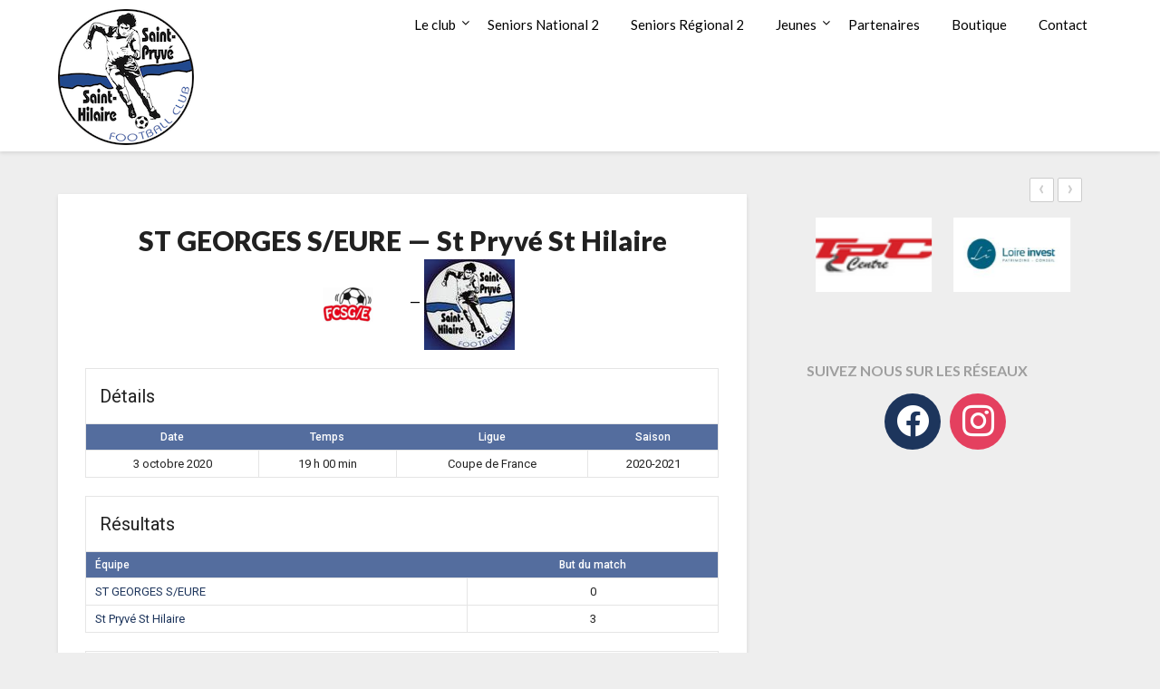

--- FILE ---
content_type: text/html; charset=UTF-8
request_url: http://www.saintpryvefoot.fr/%C3%89v%C3%A9nements/st-georges-s-eure-st-pryve-st-hilaire/
body_size: 16006
content:
<!doctype html>
<html lang="fr-FR">
<head>
	<meta charset="UTF-8">
	<meta name="viewport" content="width=device-width, initial-scale=1">
	<link rel="profile" href="http://gmpg.org/xfn/11">
	<title>ST GEORGES S/EURE — St Pryvé St Hilaire &#8211; Saint-Pryvé Saint-Hilaire Football Club</title>
<meta name='robots' content='max-image-preview:large' />
<link rel='dns-prefetch' href='//fonts.googleapis.com' />
<link rel="alternate" type="application/rss+xml" title="Saint-Pryvé Saint-Hilaire Football Club &raquo; Flux" href="http://www.saintpryvefoot.fr/feed/" />
<link rel="alternate" type="application/rss+xml" title="Saint-Pryvé Saint-Hilaire Football Club &raquo; Flux des commentaires" href="http://www.saintpryvefoot.fr/comments/feed/" />
<script type="text/javascript">
/* <![CDATA[ */
window._wpemojiSettings = {"baseUrl":"https:\/\/s.w.org\/images\/core\/emoji\/15.0.3\/72x72\/","ext":".png","svgUrl":"https:\/\/s.w.org\/images\/core\/emoji\/15.0.3\/svg\/","svgExt":".svg","source":{"concatemoji":"http:\/\/www.saintpryvefoot.fr\/wp-includes\/js\/wp-emoji-release.min.js?ver=6.6.4"}};
/*! This file is auto-generated */
!function(i,n){var o,s,e;function c(e){try{var t={supportTests:e,timestamp:(new Date).valueOf()};sessionStorage.setItem(o,JSON.stringify(t))}catch(e){}}function p(e,t,n){e.clearRect(0,0,e.canvas.width,e.canvas.height),e.fillText(t,0,0);var t=new Uint32Array(e.getImageData(0,0,e.canvas.width,e.canvas.height).data),r=(e.clearRect(0,0,e.canvas.width,e.canvas.height),e.fillText(n,0,0),new Uint32Array(e.getImageData(0,0,e.canvas.width,e.canvas.height).data));return t.every(function(e,t){return e===r[t]})}function u(e,t,n){switch(t){case"flag":return n(e,"\ud83c\udff3\ufe0f\u200d\u26a7\ufe0f","\ud83c\udff3\ufe0f\u200b\u26a7\ufe0f")?!1:!n(e,"\ud83c\uddfa\ud83c\uddf3","\ud83c\uddfa\u200b\ud83c\uddf3")&&!n(e,"\ud83c\udff4\udb40\udc67\udb40\udc62\udb40\udc65\udb40\udc6e\udb40\udc67\udb40\udc7f","\ud83c\udff4\u200b\udb40\udc67\u200b\udb40\udc62\u200b\udb40\udc65\u200b\udb40\udc6e\u200b\udb40\udc67\u200b\udb40\udc7f");case"emoji":return!n(e,"\ud83d\udc26\u200d\u2b1b","\ud83d\udc26\u200b\u2b1b")}return!1}function f(e,t,n){var r="undefined"!=typeof WorkerGlobalScope&&self instanceof WorkerGlobalScope?new OffscreenCanvas(300,150):i.createElement("canvas"),a=r.getContext("2d",{willReadFrequently:!0}),o=(a.textBaseline="top",a.font="600 32px Arial",{});return e.forEach(function(e){o[e]=t(a,e,n)}),o}function t(e){var t=i.createElement("script");t.src=e,t.defer=!0,i.head.appendChild(t)}"undefined"!=typeof Promise&&(o="wpEmojiSettingsSupports",s=["flag","emoji"],n.supports={everything:!0,everythingExceptFlag:!0},e=new Promise(function(e){i.addEventListener("DOMContentLoaded",e,{once:!0})}),new Promise(function(t){var n=function(){try{var e=JSON.parse(sessionStorage.getItem(o));if("object"==typeof e&&"number"==typeof e.timestamp&&(new Date).valueOf()<e.timestamp+604800&&"object"==typeof e.supportTests)return e.supportTests}catch(e){}return null}();if(!n){if("undefined"!=typeof Worker&&"undefined"!=typeof OffscreenCanvas&&"undefined"!=typeof URL&&URL.createObjectURL&&"undefined"!=typeof Blob)try{var e="postMessage("+f.toString()+"("+[JSON.stringify(s),u.toString(),p.toString()].join(",")+"));",r=new Blob([e],{type:"text/javascript"}),a=new Worker(URL.createObjectURL(r),{name:"wpTestEmojiSupports"});return void(a.onmessage=function(e){c(n=e.data),a.terminate(),t(n)})}catch(e){}c(n=f(s,u,p))}t(n)}).then(function(e){for(var t in e)n.supports[t]=e[t],n.supports.everything=n.supports.everything&&n.supports[t],"flag"!==t&&(n.supports.everythingExceptFlag=n.supports.everythingExceptFlag&&n.supports[t]);n.supports.everythingExceptFlag=n.supports.everythingExceptFlag&&!n.supports.flag,n.DOMReady=!1,n.readyCallback=function(){n.DOMReady=!0}}).then(function(){return e}).then(function(){var e;n.supports.everything||(n.readyCallback(),(e=n.source||{}).concatemoji?t(e.concatemoji):e.wpemoji&&e.twemoji&&(t(e.twemoji),t(e.wpemoji)))}))}((window,document),window._wpemojiSettings);
/* ]]> */
</script>
<style id='wp-emoji-styles-inline-css' type='text/css'>

	img.wp-smiley, img.emoji {
		display: inline !important;
		border: none !important;
		box-shadow: none !important;
		height: 1em !important;
		width: 1em !important;
		margin: 0 0.07em !important;
		vertical-align: -0.1em !important;
		background: none !important;
		padding: 0 !important;
	}
</style>
<link rel='stylesheet' id='wp-block-library-css' href='http://www.saintpryvefoot.fr/wp-includes/css/dist/block-library/style.min.css?ver=6.6.4' type='text/css' media='all' />
<link rel='stylesheet' id='wpzoom-social-icons-block-style-css' href='http://www.saintpryvefoot.fr/wp-content/plugins/social-icons-widget-by-wpzoom/block/dist/style-wpzoom-social-icons.css?ver=4.2.18' type='text/css' media='all' />
<style id='classic-theme-styles-inline-css' type='text/css'>
/*! This file is auto-generated */
.wp-block-button__link{color:#fff;background-color:#32373c;border-radius:9999px;box-shadow:none;text-decoration:none;padding:calc(.667em + 2px) calc(1.333em + 2px);font-size:1.125em}.wp-block-file__button{background:#32373c;color:#fff;text-decoration:none}
</style>
<style id='global-styles-inline-css' type='text/css'>
:root{--wp--preset--aspect-ratio--square: 1;--wp--preset--aspect-ratio--4-3: 4/3;--wp--preset--aspect-ratio--3-4: 3/4;--wp--preset--aspect-ratio--3-2: 3/2;--wp--preset--aspect-ratio--2-3: 2/3;--wp--preset--aspect-ratio--16-9: 16/9;--wp--preset--aspect-ratio--9-16: 9/16;--wp--preset--color--black: #000000;--wp--preset--color--cyan-bluish-gray: #abb8c3;--wp--preset--color--white: #ffffff;--wp--preset--color--pale-pink: #f78da7;--wp--preset--color--vivid-red: #cf2e2e;--wp--preset--color--luminous-vivid-orange: #ff6900;--wp--preset--color--luminous-vivid-amber: #fcb900;--wp--preset--color--light-green-cyan: #7bdcb5;--wp--preset--color--vivid-green-cyan: #00d084;--wp--preset--color--pale-cyan-blue: #8ed1fc;--wp--preset--color--vivid-cyan-blue: #0693e3;--wp--preset--color--vivid-purple: #9b51e0;--wp--preset--gradient--vivid-cyan-blue-to-vivid-purple: linear-gradient(135deg,rgba(6,147,227,1) 0%,rgb(155,81,224) 100%);--wp--preset--gradient--light-green-cyan-to-vivid-green-cyan: linear-gradient(135deg,rgb(122,220,180) 0%,rgb(0,208,130) 100%);--wp--preset--gradient--luminous-vivid-amber-to-luminous-vivid-orange: linear-gradient(135deg,rgba(252,185,0,1) 0%,rgba(255,105,0,1) 100%);--wp--preset--gradient--luminous-vivid-orange-to-vivid-red: linear-gradient(135deg,rgba(255,105,0,1) 0%,rgb(207,46,46) 100%);--wp--preset--gradient--very-light-gray-to-cyan-bluish-gray: linear-gradient(135deg,rgb(238,238,238) 0%,rgb(169,184,195) 100%);--wp--preset--gradient--cool-to-warm-spectrum: linear-gradient(135deg,rgb(74,234,220) 0%,rgb(151,120,209) 20%,rgb(207,42,186) 40%,rgb(238,44,130) 60%,rgb(251,105,98) 80%,rgb(254,248,76) 100%);--wp--preset--gradient--blush-light-purple: linear-gradient(135deg,rgb(255,206,236) 0%,rgb(152,150,240) 100%);--wp--preset--gradient--blush-bordeaux: linear-gradient(135deg,rgb(254,205,165) 0%,rgb(254,45,45) 50%,rgb(107,0,62) 100%);--wp--preset--gradient--luminous-dusk: linear-gradient(135deg,rgb(255,203,112) 0%,rgb(199,81,192) 50%,rgb(65,88,208) 100%);--wp--preset--gradient--pale-ocean: linear-gradient(135deg,rgb(255,245,203) 0%,rgb(182,227,212) 50%,rgb(51,167,181) 100%);--wp--preset--gradient--electric-grass: linear-gradient(135deg,rgb(202,248,128) 0%,rgb(113,206,126) 100%);--wp--preset--gradient--midnight: linear-gradient(135deg,rgb(2,3,129) 0%,rgb(40,116,252) 100%);--wp--preset--font-size--small: 13px;--wp--preset--font-size--medium: 20px;--wp--preset--font-size--large: 36px;--wp--preset--font-size--x-large: 42px;--wp--preset--spacing--20: 0.44rem;--wp--preset--spacing--30: 0.67rem;--wp--preset--spacing--40: 1rem;--wp--preset--spacing--50: 1.5rem;--wp--preset--spacing--60: 2.25rem;--wp--preset--spacing--70: 3.38rem;--wp--preset--spacing--80: 5.06rem;--wp--preset--shadow--natural: 6px 6px 9px rgba(0, 0, 0, 0.2);--wp--preset--shadow--deep: 12px 12px 50px rgba(0, 0, 0, 0.4);--wp--preset--shadow--sharp: 6px 6px 0px rgba(0, 0, 0, 0.2);--wp--preset--shadow--outlined: 6px 6px 0px -3px rgba(255, 255, 255, 1), 6px 6px rgba(0, 0, 0, 1);--wp--preset--shadow--crisp: 6px 6px 0px rgba(0, 0, 0, 1);}:where(.is-layout-flex){gap: 0.5em;}:where(.is-layout-grid){gap: 0.5em;}body .is-layout-flex{display: flex;}.is-layout-flex{flex-wrap: wrap;align-items: center;}.is-layout-flex > :is(*, div){margin: 0;}body .is-layout-grid{display: grid;}.is-layout-grid > :is(*, div){margin: 0;}:where(.wp-block-columns.is-layout-flex){gap: 2em;}:where(.wp-block-columns.is-layout-grid){gap: 2em;}:where(.wp-block-post-template.is-layout-flex){gap: 1.25em;}:where(.wp-block-post-template.is-layout-grid){gap: 1.25em;}.has-black-color{color: var(--wp--preset--color--black) !important;}.has-cyan-bluish-gray-color{color: var(--wp--preset--color--cyan-bluish-gray) !important;}.has-white-color{color: var(--wp--preset--color--white) !important;}.has-pale-pink-color{color: var(--wp--preset--color--pale-pink) !important;}.has-vivid-red-color{color: var(--wp--preset--color--vivid-red) !important;}.has-luminous-vivid-orange-color{color: var(--wp--preset--color--luminous-vivid-orange) !important;}.has-luminous-vivid-amber-color{color: var(--wp--preset--color--luminous-vivid-amber) !important;}.has-light-green-cyan-color{color: var(--wp--preset--color--light-green-cyan) !important;}.has-vivid-green-cyan-color{color: var(--wp--preset--color--vivid-green-cyan) !important;}.has-pale-cyan-blue-color{color: var(--wp--preset--color--pale-cyan-blue) !important;}.has-vivid-cyan-blue-color{color: var(--wp--preset--color--vivid-cyan-blue) !important;}.has-vivid-purple-color{color: var(--wp--preset--color--vivid-purple) !important;}.has-black-background-color{background-color: var(--wp--preset--color--black) !important;}.has-cyan-bluish-gray-background-color{background-color: var(--wp--preset--color--cyan-bluish-gray) !important;}.has-white-background-color{background-color: var(--wp--preset--color--white) !important;}.has-pale-pink-background-color{background-color: var(--wp--preset--color--pale-pink) !important;}.has-vivid-red-background-color{background-color: var(--wp--preset--color--vivid-red) !important;}.has-luminous-vivid-orange-background-color{background-color: var(--wp--preset--color--luminous-vivid-orange) !important;}.has-luminous-vivid-amber-background-color{background-color: var(--wp--preset--color--luminous-vivid-amber) !important;}.has-light-green-cyan-background-color{background-color: var(--wp--preset--color--light-green-cyan) !important;}.has-vivid-green-cyan-background-color{background-color: var(--wp--preset--color--vivid-green-cyan) !important;}.has-pale-cyan-blue-background-color{background-color: var(--wp--preset--color--pale-cyan-blue) !important;}.has-vivid-cyan-blue-background-color{background-color: var(--wp--preset--color--vivid-cyan-blue) !important;}.has-vivid-purple-background-color{background-color: var(--wp--preset--color--vivid-purple) !important;}.has-black-border-color{border-color: var(--wp--preset--color--black) !important;}.has-cyan-bluish-gray-border-color{border-color: var(--wp--preset--color--cyan-bluish-gray) !important;}.has-white-border-color{border-color: var(--wp--preset--color--white) !important;}.has-pale-pink-border-color{border-color: var(--wp--preset--color--pale-pink) !important;}.has-vivid-red-border-color{border-color: var(--wp--preset--color--vivid-red) !important;}.has-luminous-vivid-orange-border-color{border-color: var(--wp--preset--color--luminous-vivid-orange) !important;}.has-luminous-vivid-amber-border-color{border-color: var(--wp--preset--color--luminous-vivid-amber) !important;}.has-light-green-cyan-border-color{border-color: var(--wp--preset--color--light-green-cyan) !important;}.has-vivid-green-cyan-border-color{border-color: var(--wp--preset--color--vivid-green-cyan) !important;}.has-pale-cyan-blue-border-color{border-color: var(--wp--preset--color--pale-cyan-blue) !important;}.has-vivid-cyan-blue-border-color{border-color: var(--wp--preset--color--vivid-cyan-blue) !important;}.has-vivid-purple-border-color{border-color: var(--wp--preset--color--vivid-purple) !important;}.has-vivid-cyan-blue-to-vivid-purple-gradient-background{background: var(--wp--preset--gradient--vivid-cyan-blue-to-vivid-purple) !important;}.has-light-green-cyan-to-vivid-green-cyan-gradient-background{background: var(--wp--preset--gradient--light-green-cyan-to-vivid-green-cyan) !important;}.has-luminous-vivid-amber-to-luminous-vivid-orange-gradient-background{background: var(--wp--preset--gradient--luminous-vivid-amber-to-luminous-vivid-orange) !important;}.has-luminous-vivid-orange-to-vivid-red-gradient-background{background: var(--wp--preset--gradient--luminous-vivid-orange-to-vivid-red) !important;}.has-very-light-gray-to-cyan-bluish-gray-gradient-background{background: var(--wp--preset--gradient--very-light-gray-to-cyan-bluish-gray) !important;}.has-cool-to-warm-spectrum-gradient-background{background: var(--wp--preset--gradient--cool-to-warm-spectrum) !important;}.has-blush-light-purple-gradient-background{background: var(--wp--preset--gradient--blush-light-purple) !important;}.has-blush-bordeaux-gradient-background{background: var(--wp--preset--gradient--blush-bordeaux) !important;}.has-luminous-dusk-gradient-background{background: var(--wp--preset--gradient--luminous-dusk) !important;}.has-pale-ocean-gradient-background{background: var(--wp--preset--gradient--pale-ocean) !important;}.has-electric-grass-gradient-background{background: var(--wp--preset--gradient--electric-grass) !important;}.has-midnight-gradient-background{background: var(--wp--preset--gradient--midnight) !important;}.has-small-font-size{font-size: var(--wp--preset--font-size--small) !important;}.has-medium-font-size{font-size: var(--wp--preset--font-size--medium) !important;}.has-large-font-size{font-size: var(--wp--preset--font-size--large) !important;}.has-x-large-font-size{font-size: var(--wp--preset--font-size--x-large) !important;}
:where(.wp-block-post-template.is-layout-flex){gap: 1.25em;}:where(.wp-block-post-template.is-layout-grid){gap: 1.25em;}
:where(.wp-block-columns.is-layout-flex){gap: 2em;}:where(.wp-block-columns.is-layout-grid){gap: 2em;}
:root :where(.wp-block-pullquote){font-size: 1.5em;line-height: 1.6;}
</style>
<link rel='stylesheet' id='dashicons-css' href='http://www.saintpryvefoot.fr/wp-includes/css/dashicons.min.css?ver=6.6.4' type='text/css' media='all' />
<link rel='stylesheet' id='sportspress-general-css' href='//www.saintpryvefoot.fr/wp-content/plugins/sportspress/assets/css/sportspress.css?ver=2.7.26' type='text/css' media='all' />
<link rel='stylesheet' id='sportspress-icons-css' href='//www.saintpryvefoot.fr/wp-content/plugins/sportspress/assets/css/icons.css?ver=2.7.26' type='text/css' media='all' />
<link rel='stylesheet' id='sportspress-roboto-css' href='//fonts.googleapis.com/css?family=Roboto%3A400%2C500&#038;subset=cyrillic%2Ccyrillic-ext%2Cgreek%2Cgreek-ext%2Clatin-ext%2Cvietnamese&#038;ver=2.7' type='text/css' media='all' />
<link rel='stylesheet' id='sportspress-style-css' href='//www.saintpryvefoot.fr/wp-content/plugins/sportspress/assets/css/sportspress-style.css?ver=2.7' type='text/css' media='all' />
<link rel='stylesheet' id='sportspress-style-ltr-css' href='//www.saintpryvefoot.fr/wp-content/plugins/sportspress/assets/css/sportspress-style-ltr.css?ver=2.7' type='text/css' media='all' />
<link rel='stylesheet' id='leaflet_stylesheet-css' href='http://www.saintpryvefoot.fr/wp-content/plugins/sportspress/assets/css/leaflet.css?ver=1.8.0' type='text/css' media='all' />
<link rel='stylesheet' id='nextgen-download-gallery-css' href='http://www.saintpryvefoot.fr/wp-content/plugins/nextgen-download-gallery/static/css/style.css?ver=1.6.2' type='text/css' media='all' />
<link rel='stylesheet' id='font-awesome-css' href='http://www.saintpryvefoot.fr/wp-content/themes/blogrid/css/font-awesome.min.css?ver=6.6.4' type='text/css' media='all' />
<link rel='stylesheet' id='blogrid-style-css' href='http://www.saintpryvefoot.fr/wp-content/themes/blogrid/style.css?ver=6.6.4' type='text/css' media='all' />
<link rel='stylesheet' id='blogrid-google-fonts-css' href='//fonts.googleapis.com/css?family=Lato%3A300%2C400%2C700%2C900&#038;ver=6.6.4' type='text/css' media='all' />
<link rel='stylesheet' id='wpzoom-social-icons-socicon-css' href='http://www.saintpryvefoot.fr/wp-content/plugins/social-icons-widget-by-wpzoom/assets/css/wpzoom-socicon.css?ver=1721938279' type='text/css' media='all' />
<link rel='stylesheet' id='wpzoom-social-icons-genericons-css' href='http://www.saintpryvefoot.fr/wp-content/plugins/social-icons-widget-by-wpzoom/assets/css/genericons.css?ver=1721938279' type='text/css' media='all' />
<link rel='stylesheet' id='wpzoom-social-icons-academicons-css' href='http://www.saintpryvefoot.fr/wp-content/plugins/social-icons-widget-by-wpzoom/assets/css/academicons.min.css?ver=1721938279' type='text/css' media='all' />
<link rel='stylesheet' id='wpzoom-social-icons-font-awesome-3-css' href='http://www.saintpryvefoot.fr/wp-content/plugins/social-icons-widget-by-wpzoom/assets/css/font-awesome-3.min.css?ver=1721938279' type='text/css' media='all' />
<link rel='stylesheet' id='wpzoom-social-icons-styles-css' href='http://www.saintpryvefoot.fr/wp-content/plugins/social-icons-widget-by-wpzoom/assets/css/wpzoom-social-icons-styles.css?ver=1721938279' type='text/css' media='all' />
<link rel='stylesheet' id='slb_core-css' href='http://www.saintpryvefoot.fr/wp-content/plugins/simple-lightbox/client/css/app.css?ver=2.9.4' type='text/css' media='all' />
<link rel='preload' as='font'  id='wpzoom-social-icons-font-academicons-woff2-css' href='http://www.saintpryvefoot.fr/wp-content/plugins/social-icons-widget-by-wpzoom/assets/font/academicons.woff2?v=1.9.2'  type='font/woff2' crossorigin />
<link rel='preload' as='font'  id='wpzoom-social-icons-font-fontawesome-3-woff2-css' href='http://www.saintpryvefoot.fr/wp-content/plugins/social-icons-widget-by-wpzoom/assets/font/fontawesome-webfont.woff2?v=4.7.0'  type='font/woff2' crossorigin />
<link rel='preload' as='font'  id='wpzoom-social-icons-font-genericons-woff-css' href='http://www.saintpryvefoot.fr/wp-content/plugins/social-icons-widget-by-wpzoom/assets/font/Genericons.woff'  type='font/woff' crossorigin />
<link rel='preload' as='font'  id='wpzoom-social-icons-font-socicon-woff2-css' href='http://www.saintpryvefoot.fr/wp-content/plugins/social-icons-widget-by-wpzoom/assets/font/socicon.woff2?v=4.2.18'  type='font/woff2' crossorigin />
<style type="text/css"> /* SportsPress Frontend CSS */ .sp-event-calendar tbody td a,.sp-event-calendar tbody td a:hover{background: none;}.sp-data-table th,.sp-calendar th,.sp-data-table tfoot,.sp-calendar tfoot,.sp-button,.sp-heading{background:#546d9e !important}.sp-calendar tbody a{color:#546d9e !important}.sp-data-table tbody,.sp-calendar tbody{background: #ffffff !important}.sp-data-table tbody,.sp-calendar tbody{color: #222222 !important}.sp-data-table th,.sp-data-table th a,.sp-data-table tfoot,.sp-data-table tfoot a,.sp-calendar th,.sp-calendar th a,.sp-calendar tfoot,.sp-calendar tfoot a,.sp-button,.sp-heading{color: #ffffff !important}.sp-data-table tbody a,.sp-data-table tbody a:hover,.sp-calendar tbody a:focus{color: #1d355c !important}.sp-highlight,.sp-calendar td#today{background: #ffffff !important}.sp-data-table th,.sp-template-countdown .sp-event-venue,.sp-template-countdown .sp-event-league,.sp-template-gallery .gallery-caption{background:#546d9e !important}.sp-data-table th,.sp-template-countdown .sp-event-venue,.sp-template-countdown .sp-event-league,.sp-template-gallery .gallery-caption{border-color:#3a5384 !important}.sp-table-caption,.sp-data-table,.sp-data-table tfoot,.sp-template .sp-view-all-link,.sp-template-gallery .sp-gallery-group-name,.sp-template-gallery .sp-gallery-wrapper,.sp-template-countdown .sp-event-name,.sp-countdown time,.sp-template-details dl,.sp-event-statistics .sp-statistic-bar,.sp-tournament-bracket .sp-team-name,.sp-profile-selector{background:#ffffff !important}.sp-table-caption,.sp-data-table,.sp-data-table td,.sp-template .sp-view-all-link,.sp-template-gallery .sp-gallery-group-name,.sp-template-gallery .sp-gallery-wrapper,.sp-template-countdown .sp-event-name,.sp-countdown time,.sp-countdown span,.sp-template-details dl,.sp-event-statistics .sp-statistic-bar,.sp-tournament-bracket thead th,.sp-tournament-bracket .sp-team-name,.sp-tournament-bracket .sp-event,.sp-profile-selector{border-color:#e5e5e5 !important}.sp-tournament-bracket .sp-team .sp-team-name:before{border-left-color:#e5e5e5 !important;border-right-color:#e5e5e5 !important}.sp-data-table .sp-highlight,.sp-data-table .highlighted td,.sp-template-scoreboard td:hover{background:#f9f9f9 !important}.sp-template *,.sp-data-table *,.sp-table-caption,.sp-data-table tfoot a:hover,.sp-template .sp-view-all-link a:hover,.sp-template-gallery .sp-gallery-group-name,.sp-template-details dd,.sp-template-event-logos .sp-team-result,.sp-template-event-blocks .sp-event-results,.sp-template-scoreboard a,.sp-template-scoreboard a:hover,.sp-tournament-bracket,.sp-tournament-bracket .sp-event .sp-event-title:hover,.sp-tournament-bracket .sp-event .sp-event-title:hover *{color:#222222 !important}.sp-template .sp-view-all-link a,.sp-countdown span small,.sp-template-event-calendar tfoot a,.sp-template-event-blocks .sp-event-date,.sp-template-details dt,.sp-template-scoreboard .sp-scoreboard-date,.sp-tournament-bracket th,.sp-tournament-bracket .sp-event .sp-event-title,.sp-template-scoreboard .sp-scoreboard-date,.sp-tournament-bracket .sp-event .sp-event-title *{color:rgba(34,34,34,0.5) !important}.sp-data-table th,.sp-template-countdown .sp-event-venue,.sp-template-countdown .sp-event-league,.sp-template-gallery .gallery-item a,.sp-template-gallery .gallery-caption,.sp-template-scoreboard .sp-scoreboard-nav,.sp-tournament-bracket .sp-team-name:hover,.sp-tournament-bracket thead th,.sp-tournament-bracket .sp-heading{color:#ffffff !important}.sp-template a,.sp-data-table a,.sp-tab-menu-item-active a, .sp-tab-menu-item-active a:hover,.sp-template .sp-message{color:#1d355c !important}.sp-template-gallery .gallery-caption strong,.sp-tournament-bracket .sp-team-name:hover,.sp-template-scoreboard .sp-scoreboard-nav,.sp-tournament-bracket .sp-heading{background:#1d355c !important}.sp-tournament-bracket .sp-team-name:hover,.sp-tournament-bracket .sp-heading,.sp-tab-menu-item-active a, .sp-tab-menu-item-active a:hover,.sp-template .sp-message{border-color:#1d355c !important}</style><script type="text/javascript" src="http://www.saintpryvefoot.fr/wp-content/plugins/ribbon-maker/cookies.js?ver=6.6.4" id="ribbon_maker_cookies-js"></script>
<script type="text/javascript" src="http://www.saintpryvefoot.fr/wp-content/plugins/ribbon-maker/jquery-1.8.1.js?ver=6.6.4" id="ribbon_maker_jquery-js"></script>
<script type="text/javascript" src="http://www.saintpryvefoot.fr/wp-content/plugins/ribbon-maker/ourJquery.js?ver=6.6.4" id="ribbon_maker_grab_jquery-js"></script>
<script type="text/javascript" src="http://www.saintpryvefoot.fr/wp-includes/js/jquery/jquery.min.js?ver=3.7.1" id="jquery-core-js"></script>
<script type="text/javascript" src="http://www.saintpryvefoot.fr/wp-includes/js/jquery/jquery-migrate.min.js?ver=3.4.1" id="jquery-migrate-js"></script>
<script type="text/javascript" src="http://www.saintpryvefoot.fr/wp-content/plugins/sportspress/assets/js/leaflet.js?ver=1.8.0" id="leaflet_js-js"></script>
<link rel="https://api.w.org/" href="http://www.saintpryvefoot.fr/wp-json/" /><link rel="alternate" title="JSON" type="application/json" href="http://www.saintpryvefoot.fr/wp-json/wp/v2/events/34945" /><link rel="EditURI" type="application/rsd+xml" title="RSD" href="http://www.saintpryvefoot.fr/xmlrpc.php?rsd" />
<meta name="generator" content="WordPress 6.6.4" />
<meta name="generator" content="SportsPress 2.7.26" />
<link rel="canonical" href="http://www.saintpryvefoot.fr/Événements/st-georges-s-eure-st-pryve-st-hilaire/" />
<link rel='shortlink' href='http://www.saintpryvefoot.fr/?p=34945' />
<link rel="alternate" title="oEmbed (JSON)" type="application/json+oembed" href="http://www.saintpryvefoot.fr/wp-json/oembed/1.0/embed?url=http%3A%2F%2Fwww.saintpryvefoot.fr%2F%C3%89v%C3%A9nements%2Fst-georges-s-eure-st-pryve-st-hilaire%2F" />
<link rel="alternate" title="oEmbed (XML)" type="text/xml+oembed" href="http://www.saintpryvefoot.fr/wp-json/oembed/1.0/embed?url=http%3A%2F%2Fwww.saintpryvefoot.fr%2F%C3%89v%C3%A9nements%2Fst-georges-s-eure-st-pryve-st-hilaire%2F&#038;format=xml" />

		<style type="text/css">
		body, .site, .swidgets-wrap h3, .post-data-text { background: ; }
		.site-title a, .site-description { color: ; }
		.sheader { background-color:  !important; }
		.main-navigation ul li a, .main-navigation ul li .sub-arrow, .super-menu .toggle-mobile-menu,.toggle-mobile-menu:before, .mobile-menu-active .smenu-hide { color: ; }
		#smobile-menu.show .main-navigation ul ul.children.active, #smobile-menu.show .main-navigation ul ul.sub-menu.active, #smobile-menu.show .main-navigation ul li, .smenu-hide.toggle-mobile-menu.menu-toggle, #smobile-menu.show .main-navigation ul li, .primary-menu ul li ul.children li, .primary-menu ul li ul.sub-menu li, .primary-menu .pmenu, .super-menu { border-color: ; border-bottom-color: ; }
		#secondary .widget h3, #secondary .widget h3 a, #secondary .widget h4, #secondary .widget h1, #secondary .widget h2, #secondary .widget h5, #secondary .widget h6, #secondary .widget h4 a { color: ; }
		#secondary .widget a, #secondary a, #secondary .widget li a , #secondary span.sub-arrow{ color: ; }
		#secondary, #secondary .widget, #secondary .widget p, #secondary .widget li, .widget time.rpwe-time.published { color: ; }
		#secondary .swidgets-wrap, #secondary .widget ul li, .featured-sidebar .search-field { border-color: ; }
		.site-info, .footer-column-three input.search-submit, .footer-column-three p, .footer-column-three li, .footer-column-three td, .footer-column-three th, .footer-column-three caption { color: ; }
		.footer-column-three h3, .footer-column-three h4, .footer-column-three h5, .footer-column-three h6, .footer-column-three h1, .footer-column-three h2, .footer-column-three h4, .footer-column-three h3 a { color: ; }
		.footer-column-three a, .footer-column-three li a, .footer-column-three .widget a, .footer-column-three .sub-arrow { color: ; }
		.footer-column-three h3:after { background: ; }
		.site-info, .widget ul li, .footer-column-three input.search-field, .footer-column-three input.search-submit { border-color: ; }
		.site-footer { background-color: ; }
		.content-wrapper h2.entry-title a, .content-wrapper h2.entry-title a:hover, .content-wrapper h2.entry-title a:active, .content-wrapper h2.entry-title a:focus, .archive .page-header h1, .blogposts-list h2 a, .blogposts-list h2 a:hover, .blogposts-list h2 a:active, .search-results h1.page-title { color: ; }
		.blogposts-list .post-data-text, .blogposts-list .post-data-text a, .content-wrapper .post-data-text *{ color: ; }
		.blogposts-list p { color: ; }
		.page-numbers li a, .blogposts-list .blogpost-button { background: ; }
		.page-numbers li a, .blogposts-list .blogpost-button, span.page-numbers.dots, .page-numbers.current, .page-numbers li a:hover { color: ; }
		.archive .page-header h1, .search-results h1.page-title, .blogposts-list.fbox, span.page-numbers.dots, .page-numbers li a, .page-numbers.current { border-color: ; }
		.blogposts-list .post-data-divider { background: ; }
		.page .comments-area .comment-author, .page .comments-area .comment-author a, .page .comments-area .comments-title, .page .content-area h1, .page .content-area h2, .page .content-area h3, .page .content-area h4, .page .content-area h5, .page .content-area h6, .page .content-area th, .single  .comments-area .comment-author, .single .comments-area .comment-author a, .single .comments-area .comments-title, .single .content-area h1, .single .content-area h2, .single .content-area h3, .single .content-area h4, .single .content-area h5, .single .content-area h6, .single .content-area th, .search-no-results h1, .error404 h1 { color: ; }
		.single .post-data-text, .page .post-data-text, .page .post-data-text a, .single .post-data-text a, .comments-area .comment-meta .comment-metadata a, .single .post-data-text * { color: ; }
		.page .content-area p, .page article, .page .content-area table, .page .content-area dd, .page .content-area dt, .page .content-area address, .page .content-area .entry-content, .page .content-area li, .page .content-area ol, .single .content-area p, .single article, .single .content-area table, .single .content-area dd, .single .content-area dt, .single .content-area address, .single .entry-content, .single .content-area li, .single .content-area ol, .search-no-results .page-content p { color: ; }
		.single .entry-content a, .page .entry-content a, .comment-content a, .comments-area .reply a, .logged-in-as a, .comments-area .comment-respond a { color: ; }
		.comments-area p.form-submit input { background: ; }
		.error404 .page-content p, .error404 input.search-submit, .search-no-results input.search-submit { color: ; }
		.page .comments-area, .page article.fbox, .page article tr, .page .comments-area ol.comment-list ol.children li, .page .comments-area ol.comment-list .comment, .single .comments-area, .single article.fbox, .single article tr, .comments-area ol.comment-list ol.children li, .comments-area ol.comment-list .comment, .error404 main#main, .error404 .search-form label, .search-no-results .search-form label, .error404 input.search-submit, .search-no-results input.search-submit, .error404 main#main, .search-no-results section.fbox.no-results.not-found{ border-color: ; }
		.single .post-data-divider, .page .post-data-divider { background: ; }
		.single .comments-area p.form-submit input, .page .comments-area p.form-submit input { color: ; }
		.bottom-header-wrapper { padding-top: px; }
		.bottom-header-wrapper { padding-bottom: px; }
		.bottom-header-wrapper { background: ; }
		.bottom-header-wrapper *{ color: ; }
		.header-widget a, .header-widget li a, .header-widget i.fa { color: ; }
		.header-widget, .header-widget p, .header-widget li, .header-widget .textwidget { color: ; }
		.header-widget .widget-title, .header-widget h1, .header-widget h3, .header-widget h2, .header-widget h4, .header-widget h5, .header-widget h6{ color: ; }
		.header-widget.swidgets-wrap, .header-widget ul li, .header-widget .search-field { border-color: ; }
		.bottom-header-title, .bottom-header-paragraph{ color: ; }

		#secondary .widget-title-lines:after, #secondary .widget-title-lines:before { background: ; }


		.header-widgets-wrapper .swidgets-wrap{ background: ; }
		.top-nav-wrapper, .primary-menu .pmenu, .super-menu, #smobile-menu, .primary-menu ul li ul.children, .primary-menu ul li ul.sub-menu { background-color: ; }
		#secondary .widget li, #secondary input.search-field, #secondary div#calendar_wrap, #secondary .tagcloud, #secondary .textwidget{ background: ; }
		#secondary .swidget { border-color: ; }
		.archive article.fbox, .search-results article.fbox, .blog article.fbox { background: ; }


		.comments-area, .single article.fbox, .page article.fbox { background: ; }
		</style>
				<style type="text/css">


	.site-title a,
		.site-description,
		.logofont {
			color: #1d355c;
		}

	
		http://www.saintpryvefoot.fr/wp-content/uploads/2025/12/cropped-2025-11-24-PHOTO-OFFICIEL.png"
				.site-title a,
		.site-description {
			color: #1d355c;
		}
				</style>
		<link rel="icon" href="http://www.saintpryvefoot.fr/wp-content/uploads/2017/01/spsh-32x32.jpg" sizes="32x32" />
<link rel="icon" href="http://www.saintpryvefoot.fr/wp-content/uploads/2017/01/spsh.jpg" sizes="192x192" />
<link rel="apple-touch-icon" href="http://www.saintpryvefoot.fr/wp-content/uploads/2017/01/spsh.jpg" />
<meta name="msapplication-TileImage" content="http://www.saintpryvefoot.fr/wp-content/uploads/2017/01/spsh.jpg" />
</head>

<body class="sp_event-template-default single single-sp_event postid-34945 wp-custom-logo sportspress sportspress-page sp-has-results sp-performance-sections--1 header-image">
<a class="skip-link screen-reader-text" href="#primary">Skip to content</a>

	<div id="page" class="site">

		<header id="masthead" class="sheader site-header clearfix">
			<nav id="primary-site-navigation" class="primary-menu main-navigation clearfix">

				<a href="#" id="pull" class="smenu-hide toggle-mobile-menu menu-toggle" aria-controls="secondary-menu" aria-expanded="false">Menu</a>
				<div class="top-nav-wrapper">
					<div class="content-wrap">
						<div class="logo-container"> 

														<a href="http://www.saintpryvefoot.fr/" class="custom-logo-link" rel="home"><img width="150" height="150" src="http://www.saintpryvefoot.fr/wp-content/uploads/2024/02/cropped-logo-spsh-1.png" class="custom-logo" alt="Saint-Pryvé Saint-Hilaire Football Club" decoding="async" srcset="http://www.saintpryvefoot.fr/wp-content/uploads/2024/02/cropped-logo-spsh-1.png 150w, http://www.saintpryvefoot.fr/wp-content/uploads/2024/02/cropped-logo-spsh-1-128x128.png 128w, http://www.saintpryvefoot.fr/wp-content/uploads/2024/02/cropped-logo-spsh-1-32x32.png 32w" sizes="(max-width: 150px) 100vw, 150px" /></a>										</div>
				<div class="center-main-menu">
					<div class="menu-spshfc-container"><ul id="primary-menu" class="pmenu"><li id="menu-item-10225" class="menu-item menu-item-type-post_type menu-item-object-page menu-item-has-children menu-item-10225"><a href="http://www.saintpryvefoot.fr/le-club/">Le club</a>
<ul class="sub-menu">
	<li id="menu-item-10233" class="menu-item menu-item-type-post_type menu-item-object-page menu-item-10233"><a href="http://www.saintpryvefoot.fr/valeurs/">Valeurs</a></li>
	<li id="menu-item-10227" class="menu-item menu-item-type-post_type menu-item-object-page menu-item-10227"><a href="http://www.saintpryvefoot.fr/organigramme/">Organigramme</a></li>
	<li id="menu-item-10221" class="menu-item menu-item-type-post_type menu-item-object-page menu-item-10221"><a href="http://www.saintpryvefoot.fr/formation/">Organigramme Technique</a></li>
	<li id="menu-item-10223" class="menu-item menu-item-type-post_type menu-item-object-page menu-item-10223"><a href="http://www.saintpryvefoot.fr/installations/">Installations</a></li>
	<li id="menu-item-10207" class="menu-item menu-item-type-post_type menu-item-object-page menu-item-10207"><a href="http://www.saintpryvefoot.fr/agenda-resultats/">Arbitrage</a></li>
	<li id="menu-item-17355" class="menu-item menu-item-type-post_type menu-item-object-page menu-item-has-children menu-item-17355"><a href="http://www.saintpryvefoot.fr/medias/">Médias</a>
	<ul class="sub-menu">
		<li id="menu-item-40886" class="menu-item menu-item-type-post_type menu-item-object-page menu-item-40886"><a href="http://www.saintpryvefoot.fr/medias-saison-2022-2023/">Médias saison 2022-2023</a></li>
		<li id="menu-item-36317" class="menu-item menu-item-type-post_type menu-item-object-page menu-item-36317"><a href="http://www.saintpryvefoot.fr/medias-saison-2021-2022/">Médias saison 2021-2022</a></li>
		<li id="menu-item-31293" class="menu-item menu-item-type-post_type menu-item-object-page menu-item-31293"><a href="http://www.saintpryvefoot.fr/medias-saison-2020-2021/">Médias saison 2020-2021</a></li>
		<li id="menu-item-26584" class="menu-item menu-item-type-post_type menu-item-object-page menu-item-26584"><a href="http://www.saintpryvefoot.fr/medias-saison-2019-2020/">Médias saison 2019-2020</a></li>
		<li id="menu-item-22212" class="menu-item menu-item-type-post_type menu-item-object-page menu-item-22212"><a href="http://www.saintpryvefoot.fr/medias-saison-2018-2019/">Médias saison 2018-2019</a></li>
		<li id="menu-item-16905" class="menu-item menu-item-type-custom menu-item-object-custom menu-item-16905"><a target="_blank" rel="noopener" href="https://www.flickr.com/photos/158910725@N03/albums">Albums photos (07/2018 à 12/2018)</a></li>
		<li id="menu-item-41023" class="menu-item menu-item-type-post_type menu-item-object-page menu-item-41023"><a href="http://www.saintpryvefoot.fr/medias-saison-2022-2023/">Médias saison 2022-2023</a></li>
		<li id="menu-item-10234" class="menu-item menu-item-type-custom menu-item-object-custom menu-item-10234"><a target="_blank" rel="noopener" href="http://www.flickr.com/photos/stpryvefoot/sets/">Albums photos (2015 -> 06/2018)</a></li>
	</ul>
</li>
</ul>
</li>
<li id="menu-item-10218" class="menu-item menu-item-type-post_type menu-item-object-page menu-item-10218"><a href="http://www.saintpryvefoot.fr/national-2/">Seniors National 2</a></li>
<li id="menu-item-10217" class="menu-item menu-item-type-post_type menu-item-object-page menu-item-10217"><a href="http://www.saintpryvefoot.fr/dhr/">Seniors Régional 2</a></li>
<li id="menu-item-10224" class="menu-item menu-item-type-post_type menu-item-object-page menu-item-has-children menu-item-10224"><a href="http://www.saintpryvefoot.fr/jeunes/">Jeunes</a>
<ul class="sub-menu">
	<li id="menu-item-43285" class="menu-item menu-item-type-post_type menu-item-object-page menu-item-43285"><a href="http://www.saintpryvefoot.fr/la-decla/">La Décla&rsquo;</a></li>
	<li id="menu-item-42893" class="menu-item menu-item-type-post_type menu-item-object-page menu-item-42893"><a href="http://www.saintpryvefoot.fr/section-feminine/">Section Féminine</a></li>
	<li id="menu-item-10214" class="menu-item menu-item-type-post_type menu-item-object-page menu-item-10214"><a href="http://www.saintpryvefoot.fr/foot-a-5-2/">Foot à 5</a></li>
	<li id="menu-item-10209" class="menu-item menu-item-type-post_type menu-item-object-page menu-item-10209"><a href="http://www.saintpryvefoot.fr/u11-2/">Catégories U10 &#8211; U11</a></li>
	<li id="menu-item-10210" class="menu-item menu-item-type-post_type menu-item-object-page menu-item-10210"><a href="http://www.saintpryvefoot.fr/u13/">Catégorie U12 R1– U13R1</a></li>
	<li id="menu-item-10211" class="menu-item menu-item-type-post_type menu-item-object-page menu-item-10211"><a href="http://www.saintpryvefoot.fr/u15/">Catégorie U14 R1 / U15 R1</a></li>
	<li id="menu-item-10213" class="menu-item menu-item-type-post_type menu-item-object-page menu-item-10213"><a href="http://www.saintpryvefoot.fr/u19/">Catégorie U17</a></li>
	<li id="menu-item-43320" class="menu-item menu-item-type-post_type menu-item-object-page menu-item-43320"><a href="http://www.saintpryvefoot.fr/categorie-u18-r1/">Catégorie U18 R2</a></li>
</ul>
</li>
<li id="menu-item-10228" class="menu-item menu-item-type-post_type menu-item-object-page menu-item-10228"><a href="http://www.saintpryvefoot.fr/partenaires/">Partenaires</a></li>
<li id="menu-item-38869" class="menu-item menu-item-type-post_type menu-item-object-page menu-item-38869"><a href="http://www.saintpryvefoot.fr/boutique/">Boutique</a></li>
<li id="menu-item-10215" class="menu-item menu-item-type-post_type menu-item-object-page menu-item-10215"><a href="http://www.saintpryvefoot.fr/contacts/">Contact</a></li>
</ul></div>					</div>
				</div>
			</div>
		</nav>

		<div class="super-menu clearfix">
			<div class="super-menu-inner">
				

										<a href="http://www.saintpryvefoot.fr/" class="custom-logo-link" rel="home"><img width="150" height="150" src="http://www.saintpryvefoot.fr/wp-content/uploads/2024/02/cropped-logo-spsh-1.png" class="custom-logo" alt="Saint-Pryvé Saint-Hilaire Football Club" decoding="async" srcset="http://www.saintpryvefoot.fr/wp-content/uploads/2024/02/cropped-logo-spsh-1.png 150w, http://www.saintpryvefoot.fr/wp-content/uploads/2024/02/cropped-logo-spsh-1-128x128.png 128w, http://www.saintpryvefoot.fr/wp-content/uploads/2024/02/cropped-logo-spsh-1-32x32.png 32w" sizes="(max-width: 150px) 100vw, 150px" /></a>							<a href="#" id="pull" class="toggle-mobile-menu menu-toggle" aria-controls="secondary-menu" aria-expanded="false"></a>
	</div>
</div>
<div id="mobile-menu-overlay"></div>
</header>

	
<div class="content-wrap">


	<!-- Upper widgets -->
	<div class="header-widgets-wrapper">
		
	
</div>

</div>

<div id="content" class="site-content clearfix">
	<div class="content-wrap">

	<div id="primary" class="featured-content content-area">
		<main id="main" class="site-main">

				<article id="post-34945" class="posts-entry fbox post-34945 sp_event type-sp_event status-publish hentry sp_league-coupe-de-france sp_season-2020-2021">
	<header class="entry-header">
		<h1 class="entry-title">ST GEORGES S/EURE — St Pryvé St Hilaire</h1>	</header><!-- .entry-header -->

	<div class="entry-content">
		<div class="sp-section-content sp-section-content-logos"><div class="sp-template sp-template-event-logos sp-template-event-logos-inline"><div class="sp-event-logos sp-event-logos-2"><span class="sp-team-logo"><a href="http://www.saintpryvefoot.fr/Équipes/f-c-st-georges-s-eure/"><img decoding="async" width="128" height="90" src="http://www.saintpryvefoot.fr/wp-content/uploads/2020/10/ST-GEORGES-S-EURE-128x90.png" class="attachment-sportspress-fit-icon size-sportspress-fit-icon wp-post-image" alt="" /></a></span> — <span class="sp-team-logo"><a href="http://www.saintpryvefoot.fr/Équipes/st-pryve-st-hilaire-fc/"><img decoding="async" width="100" height="100" src="http://www.saintpryvefoot.fr/wp-content/uploads/2017/01/spsh.jpg" class="attachment-sportspress-fit-icon size-sportspress-fit-icon wp-post-image" alt="" /></a></span></div></div></div><div class="sp-section-content sp-section-content-excerpt"></div><div class="sp-section-content sp-section-content-content"></div><div class="sp-section-content sp-section-content-video"></div><div class="sp-section-content sp-section-content-details"><div class="sp-template sp-template-event-details">
	<h4 class="sp-table-caption">Détails</h4>
	<div class="sp-table-wrapper">
		<table class="sp-event-details sp-data-table
					 sp-scrollable-table">
			<thead>
				<tr>
											<th>Date</th>
												<th>Temps</th>
												<th>Ligue</th>
												<th>Saison</th>
										</tr>
			</thead>
			<tbody>
				<tr class="odd">
											<td>3 octobre 2020</td>
												<td>19 h 00 min</td>
												<td>Coupe de France</td>
												<td>2020-2021</td>
										</tr>
			</tbody>
		</table>
	</div>
</div>
</div><div class="sp-section-content sp-section-content-venue"></div><div class="sp-section-content sp-section-content-results"><div class="sp-template sp-template-event-results">
	<h4 class="sp-table-caption">Résultats</h4><div class="sp-table-wrapper"><table class="sp-event-results sp-data-table sp-scrollable-table"><thead><th class="data-name">Équipe</th><th class="data-goals">But du match</th></tr></thead><tbody><tr class="odd"><td class="data-name"><a href="http://www.saintpryvefoot.fr/Équipes/f-c-st-georges-s-eure/">ST GEORGES S/EURE</a></td><td class="data-goals">0</td></tr><tr class="even"><td class="data-name"><a href="http://www.saintpryvefoot.fr/Équipes/st-pryve-st-hilaire-fc/">St Pryvé St Hilaire</a></td><td class="data-goals">3</td></tr></tbody></table></div></div>
</div><div class="sp-section-content sp-section-content-performance">		<div class="sp-event-performance-tables sp-event-performance-teams">
			<div class="sp-template sp-template-event-performance sp-template-event-performance-values																							   ">
			<h4 class="sp-table-caption">St Pryvé St Hilaire</h4>
		<div class="sp-table-wrapper">
		<table class="sp-event-performance sp-data-table
					
						 sp-scrollable-table
						 sp-responsive-table performance_697431afeff83	 sp-sortable-table">
			<thead>
				<tr>
																										<th class="data-number">#</th>
														<th class="data-name">
																	Joueur															</th>
																			<th class="data-position">Position</th>
													<th class="data-goals">Buts</th>
													<th class="data-assists">Passes décisives</th>
													<th class="data-yellowcards">Cartons jaunes</th>
													<th class="data-redcards">Cartons rouges</th>
													<th class="data-owngoals">Buts CSC</th>
															</tr>
			</thead>
							<tbody>
									</tbody>
								</table>
			</div>
	</div>		</div><!-- .sp-event-performance-tables -->
		</div><div class="sp-tab-group"></div><h3>Images liées:</h3>
			</div><!-- .entry-content -->
</article><!-- #post-34945 -->

		</main><!-- #main -->
	</div><!-- #primary -->


<aside id="secondary" class="featured-sidebar widget-area">
	<section id="block-10" class="fbox swidgets-wrap widget widget_block widget_text">
<p class="has-small-font-size"><strong>
            <style type="text/css">

                h2.lcs_logo_carousel_slider_title{font-size: 18px !important;color: #1e73be !important;}
                                .lcs_logo_container a.lcs_logo_link:hover { border: 1px solid #A0A0A0; ?>; }
                .lcs_logo_container a:hover img { -moz-transform: scale(1.05); -webkit-transform: scale(1.05); -o-transform: scale(1.05); -ms-transform: scale(1.05); transform: scale(1.05); }
                                                .lcs_logo_container a.lcs_logo_link, .lcs_logo_container a.lcs_logo_link:hover { border: none; }
                                #lcs_logo_carousel_wrapper .owl-nav {
                    position: absolute;
                    margin-top: 0;
                }

                /* TOP Right*/
                                #lcs_logo_carousel_wrapper .owl-nav {
                    right: 0;
                    top: -34px;
                }
                                /* TOP Left*/
                
                #lcs_logo_carousel_wrapper .owl-nav div {
                    background: #ffffff;
                    border-radius: 2px;
                    margin: 2px;
                    padding: 0;
                    width: 27px;
                    height: 27px;
                    line-height: 20px;
                    font-size: 22px;
                    color: #ccc;
                    border: 1px solid #ccc;
                    opacity: 1;
                    z-index: 999;
                    -moz-transition: all 0.3s linear;
                    -o-transition: all 0.3s linear;
                    -webkit-transition: all 0.3s linear;
                    transition: all 0.3s linear;
            </style>

                        <div id="lcs_logo_carousel_wrapper">
                <div id="lcs_logo_carousel_slider" class="owl-carousel owl-theme">
                    
                                                <div class="lcs_logo_container">


                                                            <a class="lcs_logo_link not_active">
                                    <img decoding="async" src="http://www.saintpryvefoot.fr/wp-content/uploads/2023/03/IMG_3243-185x119.jpeg" alt="" />                                </a>
                                                                                </div>
                    
                                                <div class="lcs_logo_container">


                                                            <a class="lcs_logo_link not_active">
                                    <img decoding="async" src="http://www.saintpryvefoot.fr/wp-content/uploads/2023/01/Sans-titre-185x119.png" alt="" />                                </a>
                                                                                </div>
                    
                                                <div class="lcs_logo_container">


                                                            <a class="lcs_logo_link not_active">
                                    <img decoding="async" src="http://www.saintpryvefoot.fr/wp-content/uploads/2021/09/Loire-Invest-2-185x119.jpg" alt="" />                                </a>
                                                                                </div>
                    
                                                <div class="lcs_logo_container">


                                                            <a class="lcs_logo_link not_active">
                                    <img decoding="async" src="http://www.saintpryvefoot.fr/wp-content/uploads/2021/09/Latino-Pizza-185x119.jpg" alt="" />                                </a>
                                                                                </div>
                    
                                                <div class="lcs_logo_container">


                                                            <a class="lcs_logo_link not_active">
                                    <img decoding="async" src="http://www.saintpryvefoot.fr/wp-content/uploads/2020/12/immo-de-loire-185x119.jpg" alt="" />                                </a>
                                                                                </div>
                    
                                                <div class="lcs_logo_container">


                                                            <a class="lcs_logo_link not_active">
                                    <img decoding="async" src="http://www.saintpryvefoot.fr/wp-content/uploads/2020/12/galifret-185x119.jpg" alt="" />                                </a>
                                                                                </div>
                    
                                                <div class="lcs_logo_container">


                                                            <a class="lcs_logo_link not_active">
                                    <img decoding="async" src="http://www.saintpryvefoot.fr/wp-content/uploads/2020/12/xeroboutique-185x119.jpg" alt="" />                                </a>
                                                                                </div>
                    
                                                <div class="lcs_logo_container">


                                                            <a class="lcs_logo_link not_active">
                                    <img decoding="async" src="http://www.saintpryvefoot.fr/wp-content/uploads/2020/10/STP-AUGIS-185x119.jpg" alt="" />                                </a>
                                                                                </div>
                    
                                                <div class="lcs_logo_container">


                                                            <a class="lcs_logo_link not_active">
                                    <img decoding="async" src="http://www.saintpryvefoot.fr/wp-content/uploads/2017/04/MERCEDEZ-SAVIB-45-185x119.jpg" alt="" />                                </a>
                                                                                </div>
                    
                                                <div class="lcs_logo_container">


                                                            <a class="lcs_logo_link not_active">
                                    <img decoding="async" src="http://www.saintpryvefoot.fr/wp-content/uploads/2017/04/SCANIA-185x119.jpg" alt="" />                                </a>
                                                                                </div>
                    
                                                <div class="lcs_logo_container">


                                                            <a class="lcs_logo_link not_active">
                                    <img decoding="async" src="http://www.saintpryvefoot.fr/wp-content/uploads/2017/04/KLEBER-MALECO-185x119.jpg" alt="" />                                </a>
                                                                                </div>
                    
                                                <div class="lcs_logo_container">


                                                            <a class="lcs_logo_link not_active">
                                    <img decoding="async" src="http://www.saintpryvefoot.fr/wp-content/uploads/2017/04/EQUIPJARDIN-185x119.jpg" alt="" />                                </a>
                                                                                </div>
                    
                                                <div class="lcs_logo_container">


                                                            <a class="lcs_logo_link not_active">
                                    <img decoding="async" src="http://www.saintpryvefoot.fr/wp-content/uploads/2017/04/LIGUE-DU-CENTRE-185x119.jpg" alt="" />                                </a>
                                                                                </div>
                    
                                                <div class="lcs_logo_container">


                                                            <a class="lcs_logo_link not_active">
                                    <img decoding="async" src="http://www.saintpryvefoot.fr/wp-content/uploads/2017/04/DISTRICT-DU-LOIRET-185x119.jpg" alt="" />                                </a>
                                                                                </div>
                    
                                                <div class="lcs_logo_container">


                                                            <a class="lcs_logo_link not_active">
                                    <img decoding="async" src="http://www.saintpryvefoot.fr/wp-content/uploads/2017/04/FFF-185x119.jpg" alt="" />                                </a>
                                                                                </div>
                    
                                                <div class="lcs_logo_container">


                                                            <a class="lcs_logo_link not_active">
                                    <img decoding="async" src="http://www.saintpryvefoot.fr/wp-content/uploads/2017/03/DUPONT-SA-185x119.jpg" alt="" />                                </a>
                                                                                </div>
                    
                                                <div class="lcs_logo_container">


                                                            <a class="lcs_logo_link not_active">
                                    <img decoding="async" src="http://www.saintpryvefoot.fr/wp-content/uploads/2020/08/AR-ARCHI-185x119.jpg" alt="" />                                </a>
                                                                                </div>
                    
                                                <div class="lcs_logo_container">


                                                            <a class="lcs_logo_link not_active">
                                    <img decoding="async" src="http://www.saintpryvefoot.fr/wp-content/uploads/2020/08/GALLIER-185x119.jpg" alt="" />                                </a>
                                                                                </div>
                    
                                                <div class="lcs_logo_container">


                                                            <a class="lcs_logo_link not_active">
                                    <img decoding="async" src="http://www.saintpryvefoot.fr/wp-content/uploads/2017/04/FORMASAT-1-185x119.jpg" alt="" />                                </a>
                                                                                </div>
                    
                                                <div class="lcs_logo_container">


                                                            <a class="lcs_logo_link not_active">
                                    <img decoding="async" src="http://www.saintpryvefoot.fr/wp-content/uploads/2017/04/ENROPLUS-185x119.jpg" alt="" />                                </a>
                                                                                </div>
                    
                                                <div class="lcs_logo_container">


                                                            <a class="lcs_logo_link not_active">
                                    <img decoding="async" src="http://www.saintpryvefoot.fr/wp-content/uploads/2020/09/ca-CentreLoire-v-rvb-185x119.png" alt="" />                                </a>
                                                                                </div>
                    
                                                <div class="lcs_logo_container">


                                                            <a class="lcs_logo_link not_active">
                                    <img decoding="async" src="http://www.saintpryvefoot.fr/wp-content/uploads/2017/04/ENGIE-3-185x119.jpg" alt="" />                                </a>
                                                                                </div>
                    
                                                <div class="lcs_logo_container">


                                                            <a class="lcs_logo_link not_active">
                                    <img decoding="async" src="http://www.saintpryvefoot.fr/wp-content/uploads/2017/04/GROUPAMA-1-185x119.jpg" alt="" />                                </a>
                                                                                </div>
                    
                                                <div class="lcs_logo_container">


                                                            <a class="lcs_logo_link not_active">
                                    <img decoding="async" src="http://www.saintpryvefoot.fr/wp-content/uploads/2017/04/LECLERC-CHECY-185x119.jpg" alt="" />                                </a>
                                                                                </div>
                    
                                                <div class="lcs_logo_container">


                                                            <a class="lcs_logo_link not_active">
                                    <img decoding="async" src="http://www.saintpryvefoot.fr/wp-content/uploads/2017/03/CMP-ENSEIGNE-185x119.jpg" alt="" />                                </a>
                                                                                </div>
                    
                                                <div class="lcs_logo_container">


                                                            <a class="lcs_logo_link not_active">
                                    <img decoding="async" src="http://www.saintpryvefoot.fr/wp-content/uploads/2017/03/CONSEIL-GENERAL-DU-LOIRET-185x119.jpg" alt="" />                                </a>
                                                                                </div>
                    
                                                <div class="lcs_logo_container">


                                                            <a class="lcs_logo_link not_active">
                                    <img decoding="async" src="http://www.saintpryvefoot.fr/wp-content/uploads/2017/04/SPORT-2000-185x119.jpg" alt="" />                                </a>
                                                                                </div>
                    
                                                <div class="lcs_logo_container">


                                                            <a class="lcs_logo_link not_active">
                                    <img decoding="async" src="http://www.saintpryvefoot.fr/wp-content/uploads/2017/04/M-LOC-185x119.jpg" alt="" />                                </a>
                                                                                </div>
                    
                                                <div class="lcs_logo_container">


                                                            <a class="lcs_logo_link not_active">
                                    <img decoding="async" src="http://www.saintpryvefoot.fr/wp-content/uploads/2017/04/orleans-pneumatiques-185x119.jpg" alt="" />                                </a>
                                                                                </div>
                    
                                                <div class="lcs_logo_container">


                                                            <a class="lcs_logo_link not_active">
                                    <img decoding="async" src="http://www.saintpryvefoot.fr/wp-content/uploads/2017/04/SODITRA-SODILOC-185x119.jpg" alt="" />                                </a>
                                                                                </div>
                    
                                                <div class="lcs_logo_container">


                                                            <a class="lcs_logo_link not_active">
                                    <img decoding="async" src="http://www.saintpryvefoot.fr/wp-content/uploads/2017/04/SOMTP-185x119.jpg" alt="" />                                </a>
                                                                                </div>
                    
                                                <div class="lcs_logo_container">


                                                            <a class="lcs_logo_link not_active">
                                    <img decoding="async" src="http://www.saintpryvefoot.fr/wp-content/uploads/2017/04/MAIRIE-St-HILAIRE-185x119.jpg" alt="" />                                </a>
                                                                                </div>
                    
                                                <div class="lcs_logo_container">


                                                            <a class="lcs_logo_link not_active">
                                    <img decoding="async" src="http://www.saintpryvefoot.fr/wp-content/uploads/2017/04/St-PRYVE-ST-MESMIN-185x119.jpg" alt="" />                                </a>
                                                                                </div>
                    
                                                <div class="lcs_logo_container">


                                                            <a class="lcs_logo_link not_active">
                                    <img decoding="async" src="http://www.saintpryvefoot.fr/wp-content/uploads/2017/04/THELEM-185x119.jpg" alt="" />                                </a>
                                                                                </div>
                    
                                                <div class="lcs_logo_container">


                                                            <a class="lcs_logo_link not_active">
                                    <img decoding="async" src="http://www.saintpryvefoot.fr/wp-content/uploads/2020/09/Sans-titre-185x119.png" alt="" />                                </a>
                                                                                </div>
                    
                                                <div class="lcs_logo_container">


                                                            <a class="lcs_logo_link not_active">
                                    <img decoding="async" src="http://www.saintpryvefoot.fr/wp-content/uploads/2017/04/STPP-1-185x119.jpg" alt="" />                                </a>
                                                                                </div>
                    
                                                <div class="lcs_logo_container">


                                                            <a class="lcs_logo_link not_active">
                                    <img decoding="async" src="http://www.saintpryvefoot.fr/wp-content/uploads/2020/08/J.SOUCHARD-185x119.jpg" alt="" />                                </a>
                                                                                </div>
                    
                                                <div class="lcs_logo_container">


                                                            <a class="lcs_logo_link not_active">
                                    <img decoding="async" src="http://www.saintpryvefoot.fr/wp-content/uploads/2020/08/LE-MARAICHER-1-185x119.jpg" alt="" />                                </a>
                                                                                </div>
                    
                                                <div class="lcs_logo_container">


                                                            <a class="lcs_logo_link not_active">
                                    <img decoding="async" src="http://www.saintpryvefoot.fr/wp-content/uploads/2020/08/BPM-GROUPE-185x119.jpg" alt="" />                                </a>
                                                                                </div>
                    
                                                <div class="lcs_logo_container">


                                                            <a class="lcs_logo_link not_active">
                                    <img decoding="async" src="http://www.saintpryvefoot.fr/wp-content/uploads/2020/08/DIAMANT-185x119.jpg" alt="" />                                </a>
                                                                                </div>
                    
                                                <div class="lcs_logo_container">


                                                            <a class="lcs_logo_link not_active">
                                    <img decoding="async" src="http://www.saintpryvefoot.fr/wp-content/uploads/2020/08/EUROVIA-185x119.jpg" alt="" />                                </a>
                                                                                </div>
                    
                                                <div class="lcs_logo_container">


                                                            <a class="lcs_logo_link not_active">
                                    <img decoding="async" src="http://www.saintpryvefoot.fr/wp-content/uploads/2020/08/EXEAU-CENTRE-185x119.jpg" alt="" />                                </a>
                                                                                </div>
                    
                                                <div class="lcs_logo_container">


                                                            <a class="lcs_logo_link not_active">
                                    <img decoding="async" src="http://www.saintpryvefoot.fr/wp-content/uploads/2020/08/KAPPA-185x119.jpg" alt="" />                                </a>
                                                                                </div>
                    
                                                <div class="lcs_logo_container">


                                                            <a class="lcs_logo_link not_active">
                                    <img decoding="async" src="http://www.saintpryvefoot.fr/wp-content/uploads/2020/09/LAPPART-FITNESS-185x119.jpg" alt="" />                                </a>
                                                                                </div>
                    
                                                <div class="lcs_logo_container">


                                                            <a href="https://www.magasins-u.com/magasin/superu-saintpryvesaintmesmin" class="lcs_logo_link" target="_blank">
                                    <img decoding="async" src="http://www.saintpryvefoot.fr/wp-content/uploads/2020/08/SUPER-U-185x119.jpg" alt="" />                                </a>
                                                                                </div>
                                                        </div> <!-- End lcs_logo_carousel_slider -->
            </div> <!--ends #lcs_logo_carousel_wrapper-->

            <!--UPDATED Carousel VERSION CODE-->
            <!--INITIALIZE THE SLIDER-->
            <script>
                jQuery(document).ready(function($){
                    var logoSlider = $("#lcs_logo_carousel_slider");

                    logoSlider.owlCarousel({
                        loop:true,
                        autoWidth:false,
                        responsiveClass:true,
                        dots:false,
                        autoplay:true,

                        autoplayTimeout: 2000,
                        autoplayHoverPause: false,
                        dotData:true,
                        dotsEach:false,
                        slideBy:1,
                        rtl:false,
                        nav:true,
                        navText:['‹','›'],
                        smartSpeed: 1000, // it smooths the transition
                        responsive:{
                            0 : {
                                items:2
                            },
                            500: {
                                items:3
                            },
                            600 : {
                                items:3
                            },
                            768:{
                                items:4
                            },
                            1199:{
                                items:2                            }
                        }
                    });


                    // custom navigation button for slider
                    // at first. let us cache the element
                    var $lcs_wrap = $('#lcs_logo_carousel_wrapper');
                    // Go to the next item
                    $lcs_wrap.on('click', '.prev', function () {
                        logoSlider.trigger('prev.owl.carousel');
                    });

                    // Go to the previous item
                    $lcs_wrap.on('click', '.next', function () {
                        // With optional speed parameter
                        // Parameters has to be in square bracket '[]'
                        logoSlider.trigger('next.owl.carousel');
                    })


                });
            </script>
            </strong></p>
</section><section id="block-11" class="fbox swidgets-wrap widget widget_block">
<div class="wp-block-group zoom-social-icons-widget zoom-social-icons-legacy-widget-group"><div class="wp-block-group__inner-container is-layout-constrained wp-block-group-is-layout-constrained">
<h3 class="zoom-social-icons-legacy-widget-title widget-title title heading-size-3 wp-block-heading">Suivez nous sur les réseaux</h3>



<p class="zoom-social-icons-legacy-widget-description zoom-social-icons-list--align-center"></p>



<div class="wp-block-wpzoom-blocks-social-icons is-style-with-canvas-round" style="--wpz-social-icons-block-item-font-size:35px;--wpz-social-icons-block-item-padding-horizontal:10px;--wpz-social-icons-block-item-padding-vertical:10px;--wpz-social-icons-block-item-margin-horizontal:5px;--wpz-social-icons-block-item-margin-vertical:5px;--wpz-social-icons-block-item-border-radius:50px;--wpz-social-icons-block-label-font-size:20px;--wpz-social-icons-block-label-color:inherit;--wpz-social-icons-block-label-color-hover:inherit;--wpz-social-icons-alignment:center"><a href="https://www.facebook.com/SaintPryveSaintHilaireFC" class="social-icon-link" target="_blank" rel="noopener" title="Facebook" style="--wpz-social-icons-block-item-color:#1d355c;--wpz-social-icons-block-item-color-hover:#3b5998"><span class="social-icon socicon socicon-facebook"></span></a><a href="https://www.instagram.com/saintpryvesainthilairefc/" class="social-icon-link" target="_blank" rel="noopener" title="Default Label" style="--wpz-social-icons-block-item-color:#e4405f;--wpz-social-icons-block-item-color-hover:#e4405f"><span class="social-icon socicon socicon-instagram"></span></a></div>
</div></div>
</section><section id="block-12" class="fbox swidgets-wrap widget widget_block widget_text">
<p></p>
</section></aside><!-- #secondary -->
</div>
</div><!-- #content -->

<footer id="colophon" class="site-footer clearfix">

	<div class="content-wrap">
					<div class="footer-column-wrapper">
				<div class="footer-column-three footer-column-left">
					<section id="block-19" class="fbox widget widget_block widget_media_gallery">
<figure class="wp-block-gallery has-nested-images columns-6 is-cropped wp-block-gallery-1 is-layout-flex wp-block-gallery-is-layout-flex">
<figure class="wp-block-image size-large"><a href="http://www.saintpryvefoot.fr/wp-content/uploads/2024/02/19.png"><img loading="lazy" decoding="async" width="1024" height="1024" data-id="42830" src="http://www.saintpryvefoot.fr/wp-content/uploads/2024/02/19-1024x1024.png" alt="" class="wp-image-42830" srcset="http://www.saintpryvefoot.fr/wp-content/uploads/2024/02/19-1024x1024.png 1024w, http://www.saintpryvefoot.fr/wp-content/uploads/2024/02/19-300x300.png 300w, http://www.saintpryvefoot.fr/wp-content/uploads/2024/02/19-150x150.png 150w, http://www.saintpryvefoot.fr/wp-content/uploads/2024/02/19-768x768.png 768w, http://www.saintpryvefoot.fr/wp-content/uploads/2024/02/19-128x128.png 128w, http://www.saintpryvefoot.fr/wp-content/uploads/2024/02/19-32x32.png 32w, http://www.saintpryvefoot.fr/wp-content/uploads/2024/02/19-850x850.png 850w, http://www.saintpryvefoot.fr/wp-content/uploads/2024/02/19.png 1080w" sizes="(max-width: 1024px) 100vw, 1024px" /></a></figure>



<figure class="wp-block-image size-large"><a href="http://www.saintpryvefoot.fr/wp-content/uploads/2024/02/20.png"><img loading="lazy" decoding="async" width="1024" height="1024" data-id="42831" src="http://www.saintpryvefoot.fr/wp-content/uploads/2024/02/20-1024x1024.png" alt="" class="wp-image-42831" srcset="http://www.saintpryvefoot.fr/wp-content/uploads/2024/02/20-1024x1024.png 1024w, http://www.saintpryvefoot.fr/wp-content/uploads/2024/02/20-300x300.png 300w, http://www.saintpryvefoot.fr/wp-content/uploads/2024/02/20-150x150.png 150w, http://www.saintpryvefoot.fr/wp-content/uploads/2024/02/20-768x768.png 768w, http://www.saintpryvefoot.fr/wp-content/uploads/2024/02/20-128x128.png 128w, http://www.saintpryvefoot.fr/wp-content/uploads/2024/02/20-32x32.png 32w, http://www.saintpryvefoot.fr/wp-content/uploads/2024/02/20-850x850.png 850w, http://www.saintpryvefoot.fr/wp-content/uploads/2024/02/20.png 1080w" sizes="(max-width: 1024px) 100vw, 1024px" /></a></figure>



<figure class="wp-block-image size-large"><a href="http://www.saintpryvefoot.fr/wp-content/uploads/2024/02/21.png"><img loading="lazy" decoding="async" width="1024" height="1024" data-id="42834" src="http://www.saintpryvefoot.fr/wp-content/uploads/2024/02/21-1024x1024.png" alt="" class="wp-image-42834" srcset="http://www.saintpryvefoot.fr/wp-content/uploads/2024/02/21-1024x1024.png 1024w, http://www.saintpryvefoot.fr/wp-content/uploads/2024/02/21-300x300.png 300w, http://www.saintpryvefoot.fr/wp-content/uploads/2024/02/21-150x150.png 150w, http://www.saintpryvefoot.fr/wp-content/uploads/2024/02/21-768x768.png 768w, http://www.saintpryvefoot.fr/wp-content/uploads/2024/02/21-128x128.png 128w, http://www.saintpryvefoot.fr/wp-content/uploads/2024/02/21-32x32.png 32w, http://www.saintpryvefoot.fr/wp-content/uploads/2024/02/21-850x850.png 850w, http://www.saintpryvefoot.fr/wp-content/uploads/2024/02/21.png 1080w" sizes="(max-width: 1024px) 100vw, 1024px" /></a></figure>



<figure class="wp-block-image size-large"><a href="http://www.saintpryvefoot.fr/wp-content/uploads/2024/02/22.png"><img loading="lazy" decoding="async" width="1024" height="1024" data-id="42833" src="http://www.saintpryvefoot.fr/wp-content/uploads/2024/02/22-1024x1024.png" alt="" class="wp-image-42833" srcset="http://www.saintpryvefoot.fr/wp-content/uploads/2024/02/22-1024x1024.png 1024w, http://www.saintpryvefoot.fr/wp-content/uploads/2024/02/22-300x300.png 300w, http://www.saintpryvefoot.fr/wp-content/uploads/2024/02/22-150x150.png 150w, http://www.saintpryvefoot.fr/wp-content/uploads/2024/02/22-768x768.png 768w, http://www.saintpryvefoot.fr/wp-content/uploads/2024/02/22-128x128.png 128w, http://www.saintpryvefoot.fr/wp-content/uploads/2024/02/22-32x32.png 32w, http://www.saintpryvefoot.fr/wp-content/uploads/2024/02/22-850x850.png 850w, http://www.saintpryvefoot.fr/wp-content/uploads/2024/02/22.png 1080w" sizes="(max-width: 1024px) 100vw, 1024px" /></a></figure>



<figure class="wp-block-image size-large"><a href="http://www.saintpryvefoot.fr/wp-content/uploads/2024/02/23.png"><img loading="lazy" decoding="async" width="1024" height="1024" data-id="42835" src="http://www.saintpryvefoot.fr/wp-content/uploads/2024/02/23-1024x1024.png" alt="" class="wp-image-42835" srcset="http://www.saintpryvefoot.fr/wp-content/uploads/2024/02/23-1024x1024.png 1024w, http://www.saintpryvefoot.fr/wp-content/uploads/2024/02/23-300x300.png 300w, http://www.saintpryvefoot.fr/wp-content/uploads/2024/02/23-150x150.png 150w, http://www.saintpryvefoot.fr/wp-content/uploads/2024/02/23-768x768.png 768w, http://www.saintpryvefoot.fr/wp-content/uploads/2024/02/23-128x128.png 128w, http://www.saintpryvefoot.fr/wp-content/uploads/2024/02/23-32x32.png 32w, http://www.saintpryvefoot.fr/wp-content/uploads/2024/02/23-850x850.png 850w, http://www.saintpryvefoot.fr/wp-content/uploads/2024/02/23.png 1080w" sizes="(max-width: 1024px) 100vw, 1024px" /></a></figure>



<figure class="wp-block-image size-large"><a href="http://www.saintpryvefoot.fr/wp-content/uploads/2024/02/24.png"><img loading="lazy" decoding="async" width="1080" height="1080" data-id="42832" src="http://www.saintpryvefoot.fr/wp-content/uploads/2024/02/24-1024x1024.png" alt="" class="wp-image-42832" srcset="http://www.saintpryvefoot.fr/wp-content/uploads/2024/02/24-1024x1024.png 1024w, http://www.saintpryvefoot.fr/wp-content/uploads/2024/02/24-300x300.png 300w, http://www.saintpryvefoot.fr/wp-content/uploads/2024/02/24-150x150.png 150w, http://www.saintpryvefoot.fr/wp-content/uploads/2024/02/24-768x768.png 768w, http://www.saintpryvefoot.fr/wp-content/uploads/2024/02/24-128x128.png 128w, http://www.saintpryvefoot.fr/wp-content/uploads/2024/02/24-32x32.png 32w, http://www.saintpryvefoot.fr/wp-content/uploads/2024/02/24-850x850.png 850w, http://www.saintpryvefoot.fr/wp-content/uploads/2024/02/24.png 1080w" sizes="(max-width: 1080px) 100vw, 1080px" /></a></figure>



<figure class="wp-block-image size-large"><a href="http://www.saintpryvefoot.fr/wp-content/uploads/2024/02/25.png"><img loading="lazy" decoding="async" width="1024" height="1024" data-id="42836" src="http://www.saintpryvefoot.fr/wp-content/uploads/2024/02/25-1024x1024.png" alt="" class="wp-image-42836" srcset="http://www.saintpryvefoot.fr/wp-content/uploads/2024/02/25-1024x1024.png 1024w, http://www.saintpryvefoot.fr/wp-content/uploads/2024/02/25-300x300.png 300w, http://www.saintpryvefoot.fr/wp-content/uploads/2024/02/25-150x150.png 150w, http://www.saintpryvefoot.fr/wp-content/uploads/2024/02/25-768x768.png 768w, http://www.saintpryvefoot.fr/wp-content/uploads/2024/02/25-128x128.png 128w, http://www.saintpryvefoot.fr/wp-content/uploads/2024/02/25-32x32.png 32w, http://www.saintpryvefoot.fr/wp-content/uploads/2024/02/25-850x850.png 850w, http://www.saintpryvefoot.fr/wp-content/uploads/2024/02/25.png 1080w" sizes="(max-width: 1024px) 100vw, 1024px" /></a></figure>



<figure class="wp-block-image size-large"><a href="http://www.saintpryvefoot.fr/wp-content/uploads/2024/02/26.png"><img loading="lazy" decoding="async" width="1024" height="1024" data-id="42837" src="http://www.saintpryvefoot.fr/wp-content/uploads/2024/02/26-1024x1024.png" alt="" class="wp-image-42837" srcset="http://www.saintpryvefoot.fr/wp-content/uploads/2024/02/26-1024x1024.png 1024w, http://www.saintpryvefoot.fr/wp-content/uploads/2024/02/26-300x300.png 300w, http://www.saintpryvefoot.fr/wp-content/uploads/2024/02/26-150x150.png 150w, http://www.saintpryvefoot.fr/wp-content/uploads/2024/02/26-768x768.png 768w, http://www.saintpryvefoot.fr/wp-content/uploads/2024/02/26-128x128.png 128w, http://www.saintpryvefoot.fr/wp-content/uploads/2024/02/26-32x32.png 32w, http://www.saintpryvefoot.fr/wp-content/uploads/2024/02/26-850x850.png 850w, http://www.saintpryvefoot.fr/wp-content/uploads/2024/02/26.png 1080w" sizes="(max-width: 1024px) 100vw, 1024px" /></a></figure>



<figure class="wp-block-image size-large"><a href="http://www.saintpryvefoot.fr/wp-content/uploads/2024/02/27.png"><img loading="lazy" decoding="async" width="1024" height="1024" data-id="42838" src="http://www.saintpryvefoot.fr/wp-content/uploads/2024/02/27-1024x1024.png" alt="" class="wp-image-42838" srcset="http://www.saintpryvefoot.fr/wp-content/uploads/2024/02/27-1024x1024.png 1024w, http://www.saintpryvefoot.fr/wp-content/uploads/2024/02/27-300x300.png 300w, http://www.saintpryvefoot.fr/wp-content/uploads/2024/02/27-150x150.png 150w, http://www.saintpryvefoot.fr/wp-content/uploads/2024/02/27-768x768.png 768w, http://www.saintpryvefoot.fr/wp-content/uploads/2024/02/27-128x128.png 128w, http://www.saintpryvefoot.fr/wp-content/uploads/2024/02/27-32x32.png 32w, http://www.saintpryvefoot.fr/wp-content/uploads/2024/02/27-850x850.png 850w, http://www.saintpryvefoot.fr/wp-content/uploads/2024/02/27.png 1080w" sizes="(max-width: 1024px) 100vw, 1024px" /></a></figure>



<figure class="wp-block-image size-large"><a href="http://www.saintpryvefoot.fr/wp-content/uploads/2024/02/28.png"><img loading="lazy" decoding="async" width="1024" height="1024" data-id="42839" src="http://www.saintpryvefoot.fr/wp-content/uploads/2024/02/28-1024x1024.png" alt="" class="wp-image-42839" srcset="http://www.saintpryvefoot.fr/wp-content/uploads/2024/02/28-1024x1024.png 1024w, http://www.saintpryvefoot.fr/wp-content/uploads/2024/02/28-300x300.png 300w, http://www.saintpryvefoot.fr/wp-content/uploads/2024/02/28-150x150.png 150w, http://www.saintpryvefoot.fr/wp-content/uploads/2024/02/28-768x768.png 768w, http://www.saintpryvefoot.fr/wp-content/uploads/2024/02/28-128x128.png 128w, http://www.saintpryvefoot.fr/wp-content/uploads/2024/02/28-32x32.png 32w, http://www.saintpryvefoot.fr/wp-content/uploads/2024/02/28-850x850.png 850w, http://www.saintpryvefoot.fr/wp-content/uploads/2024/02/28.png 1080w" sizes="(max-width: 1024px) 100vw, 1024px" /></a></figure>



<figure class="wp-block-image size-large"><a href="http://www.saintpryvefoot.fr/wp-content/uploads/2024/02/29.png"><img loading="lazy" decoding="async" width="1024" height="1024" data-id="42840" src="http://www.saintpryvefoot.fr/wp-content/uploads/2024/02/29-1024x1024.png" alt="" class="wp-image-42840" srcset="http://www.saintpryvefoot.fr/wp-content/uploads/2024/02/29-1024x1024.png 1024w, http://www.saintpryvefoot.fr/wp-content/uploads/2024/02/29-300x300.png 300w, http://www.saintpryvefoot.fr/wp-content/uploads/2024/02/29-150x150.png 150w, http://www.saintpryvefoot.fr/wp-content/uploads/2024/02/29-768x768.png 768w, http://www.saintpryvefoot.fr/wp-content/uploads/2024/02/29-128x128.png 128w, http://www.saintpryvefoot.fr/wp-content/uploads/2024/02/29-32x32.png 32w, http://www.saintpryvefoot.fr/wp-content/uploads/2024/02/29-850x850.png 850w, http://www.saintpryvefoot.fr/wp-content/uploads/2024/02/29.png 1080w" sizes="(max-width: 1024px) 100vw, 1024px" /></a></figure>



<figure class="wp-block-image size-large"><a href="http://www.saintpryvefoot.fr/wp-content/uploads/2024/02/30.png"><img loading="lazy" decoding="async" width="1024" height="1024" data-id="42841" src="http://www.saintpryvefoot.fr/wp-content/uploads/2024/02/30-1024x1024.png" alt="" class="wp-image-42841" srcset="http://www.saintpryvefoot.fr/wp-content/uploads/2024/02/30-1024x1024.png 1024w, http://www.saintpryvefoot.fr/wp-content/uploads/2024/02/30-300x300.png 300w, http://www.saintpryvefoot.fr/wp-content/uploads/2024/02/30-150x150.png 150w, http://www.saintpryvefoot.fr/wp-content/uploads/2024/02/30-768x768.png 768w, http://www.saintpryvefoot.fr/wp-content/uploads/2024/02/30-128x128.png 128w, http://www.saintpryvefoot.fr/wp-content/uploads/2024/02/30-32x32.png 32w, http://www.saintpryvefoot.fr/wp-content/uploads/2024/02/30-850x850.png 850w, http://www.saintpryvefoot.fr/wp-content/uploads/2024/02/30.png 1080w" sizes="(max-width: 1024px) 100vw, 1024px" /></a></figure>



<figure class="wp-block-image size-large"><a href="http://www.saintpryvefoot.fr/wp-content/uploads/2024/02/31.png"><img loading="lazy" decoding="async" width="1024" height="1024" data-id="42843" src="http://www.saintpryvefoot.fr/wp-content/uploads/2024/02/31-1024x1024.png" alt="" class="wp-image-42843" srcset="http://www.saintpryvefoot.fr/wp-content/uploads/2024/02/31-1024x1024.png 1024w, http://www.saintpryvefoot.fr/wp-content/uploads/2024/02/31-300x300.png 300w, http://www.saintpryvefoot.fr/wp-content/uploads/2024/02/31-150x150.png 150w, http://www.saintpryvefoot.fr/wp-content/uploads/2024/02/31-768x768.png 768w, http://www.saintpryvefoot.fr/wp-content/uploads/2024/02/31-128x128.png 128w, http://www.saintpryvefoot.fr/wp-content/uploads/2024/02/31-32x32.png 32w, http://www.saintpryvefoot.fr/wp-content/uploads/2024/02/31-850x850.png 850w, http://www.saintpryvefoot.fr/wp-content/uploads/2024/02/31.png 1080w" sizes="(max-width: 1024px) 100vw, 1024px" /></a></figure>



<figure class="wp-block-image size-large"><a href="http://www.saintpryvefoot.fr/wp-content/uploads/2024/02/32.png"><img loading="lazy" decoding="async" width="1024" height="1024" data-id="42842" src="http://www.saintpryvefoot.fr/wp-content/uploads/2024/02/32-1024x1024.png" alt="" class="wp-image-42842" srcset="http://www.saintpryvefoot.fr/wp-content/uploads/2024/02/32-1024x1024.png 1024w, http://www.saintpryvefoot.fr/wp-content/uploads/2024/02/32-300x300.png 300w, http://www.saintpryvefoot.fr/wp-content/uploads/2024/02/32-150x150.png 150w, http://www.saintpryvefoot.fr/wp-content/uploads/2024/02/32-768x768.png 768w, http://www.saintpryvefoot.fr/wp-content/uploads/2024/02/32-128x128.png 128w, http://www.saintpryvefoot.fr/wp-content/uploads/2024/02/32-32x32.png 32w, http://www.saintpryvefoot.fr/wp-content/uploads/2024/02/32-850x850.png 850w, http://www.saintpryvefoot.fr/wp-content/uploads/2024/02/32.png 1080w" sizes="(max-width: 1024px) 100vw, 1024px" /></a></figure>



<figure class="wp-block-image size-large"><a href="http://www.saintpryvefoot.fr/wp-content/uploads/2024/02/33.png"><img loading="lazy" decoding="async" width="1024" height="1024" data-id="42844" src="http://www.saintpryvefoot.fr/wp-content/uploads/2024/02/33-1024x1024.png" alt="" class="wp-image-42844" srcset="http://www.saintpryvefoot.fr/wp-content/uploads/2024/02/33-1024x1024.png 1024w, http://www.saintpryvefoot.fr/wp-content/uploads/2024/02/33-300x300.png 300w, http://www.saintpryvefoot.fr/wp-content/uploads/2024/02/33-150x150.png 150w, http://www.saintpryvefoot.fr/wp-content/uploads/2024/02/33-768x768.png 768w, http://www.saintpryvefoot.fr/wp-content/uploads/2024/02/33-128x128.png 128w, http://www.saintpryvefoot.fr/wp-content/uploads/2024/02/33-32x32.png 32w, http://www.saintpryvefoot.fr/wp-content/uploads/2024/02/33-850x850.png 850w, http://www.saintpryvefoot.fr/wp-content/uploads/2024/02/33.png 1080w" sizes="(max-width: 1024px) 100vw, 1024px" /></a></figure>



<figure class="wp-block-image size-large"><a href="http://www.saintpryvefoot.fr/wp-content/uploads/2024/02/34.png"><img loading="lazy" decoding="async" width="1024" height="1024" data-id="42845" src="http://www.saintpryvefoot.fr/wp-content/uploads/2024/02/34-1024x1024.png" alt="" class="wp-image-42845" srcset="http://www.saintpryvefoot.fr/wp-content/uploads/2024/02/34-1024x1024.png 1024w, http://www.saintpryvefoot.fr/wp-content/uploads/2024/02/34-300x300.png 300w, http://www.saintpryvefoot.fr/wp-content/uploads/2024/02/34-150x150.png 150w, http://www.saintpryvefoot.fr/wp-content/uploads/2024/02/34-768x768.png 768w, http://www.saintpryvefoot.fr/wp-content/uploads/2024/02/34-128x128.png 128w, http://www.saintpryvefoot.fr/wp-content/uploads/2024/02/34-32x32.png 32w, http://www.saintpryvefoot.fr/wp-content/uploads/2024/02/34-850x850.png 850w, http://www.saintpryvefoot.fr/wp-content/uploads/2024/02/34.png 1080w" sizes="(max-width: 1024px) 100vw, 1024px" /></a></figure>



<figure class="wp-block-image size-large"><a href="http://www.saintpryvefoot.fr/wp-content/uploads/2024/02/35.png"><img loading="lazy" decoding="async" width="1024" height="1024" data-id="42846" src="http://www.saintpryvefoot.fr/wp-content/uploads/2024/02/35-1024x1024.png" alt="" class="wp-image-42846" srcset="http://www.saintpryvefoot.fr/wp-content/uploads/2024/02/35-1024x1024.png 1024w, http://www.saintpryvefoot.fr/wp-content/uploads/2024/02/35-300x300.png 300w, http://www.saintpryvefoot.fr/wp-content/uploads/2024/02/35-150x150.png 150w, http://www.saintpryvefoot.fr/wp-content/uploads/2024/02/35-768x768.png 768w, http://www.saintpryvefoot.fr/wp-content/uploads/2024/02/35-128x128.png 128w, http://www.saintpryvefoot.fr/wp-content/uploads/2024/02/35-32x32.png 32w, http://www.saintpryvefoot.fr/wp-content/uploads/2024/02/35-850x850.png 850w, http://www.saintpryvefoot.fr/wp-content/uploads/2024/02/35.png 1080w" sizes="(max-width: 1024px) 100vw, 1024px" /></a></figure>



<figure class="wp-block-image size-large"><a href="http://www.saintpryvefoot.fr/wp-content/uploads/2024/02/1.png"><img loading="lazy" decoding="async" width="1024" height="1024" data-id="42847" src="http://www.saintpryvefoot.fr/wp-content/uploads/2024/02/1-1024x1024.png" alt="" class="wp-image-42847" srcset="http://www.saintpryvefoot.fr/wp-content/uploads/2024/02/1-1024x1024.png 1024w, http://www.saintpryvefoot.fr/wp-content/uploads/2024/02/1-300x300.png 300w, http://www.saintpryvefoot.fr/wp-content/uploads/2024/02/1-150x150.png 150w, http://www.saintpryvefoot.fr/wp-content/uploads/2024/02/1-768x768.png 768w, http://www.saintpryvefoot.fr/wp-content/uploads/2024/02/1-128x128.png 128w, http://www.saintpryvefoot.fr/wp-content/uploads/2024/02/1-32x32.png 32w, http://www.saintpryvefoot.fr/wp-content/uploads/2024/02/1-850x850.png 850w, http://www.saintpryvefoot.fr/wp-content/uploads/2024/02/1.png 1080w" sizes="(max-width: 1024px) 100vw, 1024px" /></a></figure>



<figure class="wp-block-image size-large"><a href="http://www.saintpryvefoot.fr/wp-content/uploads/2024/02/2.png"><img loading="lazy" decoding="async" width="1024" height="1024" data-id="42848" src="http://www.saintpryvefoot.fr/wp-content/uploads/2024/02/2-1024x1024.png" alt="" class="wp-image-42848" srcset="http://www.saintpryvefoot.fr/wp-content/uploads/2024/02/2-1024x1024.png 1024w, http://www.saintpryvefoot.fr/wp-content/uploads/2024/02/2-300x300.png 300w, http://www.saintpryvefoot.fr/wp-content/uploads/2024/02/2-150x150.png 150w, http://www.saintpryvefoot.fr/wp-content/uploads/2024/02/2-768x768.png 768w, http://www.saintpryvefoot.fr/wp-content/uploads/2024/02/2-128x128.png 128w, http://www.saintpryvefoot.fr/wp-content/uploads/2024/02/2-32x32.png 32w, http://www.saintpryvefoot.fr/wp-content/uploads/2024/02/2-850x850.png 850w, http://www.saintpryvefoot.fr/wp-content/uploads/2024/02/2.png 1080w" sizes="(max-width: 1024px) 100vw, 1024px" /></a></figure>



<figure class="wp-block-image size-large"><a href="http://www.saintpryvefoot.fr/wp-content/uploads/2024/02/3.png"><img loading="lazy" decoding="async" width="1024" height="1024" data-id="42849" src="http://www.saintpryvefoot.fr/wp-content/uploads/2024/02/3-1024x1024.png" alt="" class="wp-image-42849" srcset="http://www.saintpryvefoot.fr/wp-content/uploads/2024/02/3-1024x1024.png 1024w, http://www.saintpryvefoot.fr/wp-content/uploads/2024/02/3-300x300.png 300w, http://www.saintpryvefoot.fr/wp-content/uploads/2024/02/3-150x150.png 150w, http://www.saintpryvefoot.fr/wp-content/uploads/2024/02/3-768x768.png 768w, http://www.saintpryvefoot.fr/wp-content/uploads/2024/02/3-128x128.png 128w, http://www.saintpryvefoot.fr/wp-content/uploads/2024/02/3-32x32.png 32w, http://www.saintpryvefoot.fr/wp-content/uploads/2024/02/3-850x850.png 850w, http://www.saintpryvefoot.fr/wp-content/uploads/2024/02/3.png 1080w" sizes="(max-width: 1024px) 100vw, 1024px" /></a></figure>



<figure class="wp-block-image size-large"><a href="http://www.saintpryvefoot.fr/wp-content/uploads/2024/02/4.png"><img loading="lazy" decoding="async" width="1080" height="1080" data-id="42850" src="http://www.saintpryvefoot.fr/wp-content/uploads/2024/02/4-1024x1024.png" alt="" class="wp-image-42850" srcset="http://www.saintpryvefoot.fr/wp-content/uploads/2024/02/4-1024x1024.png 1024w, http://www.saintpryvefoot.fr/wp-content/uploads/2024/02/4-300x300.png 300w, http://www.saintpryvefoot.fr/wp-content/uploads/2024/02/4-150x150.png 150w, http://www.saintpryvefoot.fr/wp-content/uploads/2024/02/4-768x768.png 768w, http://www.saintpryvefoot.fr/wp-content/uploads/2024/02/4-128x128.png 128w, http://www.saintpryvefoot.fr/wp-content/uploads/2024/02/4-32x32.png 32w, http://www.saintpryvefoot.fr/wp-content/uploads/2024/02/4-850x850.png 850w, http://www.saintpryvefoot.fr/wp-content/uploads/2024/02/4.png 1080w" sizes="(max-width: 1080px) 100vw, 1080px" /></a></figure>



<figure class="wp-block-image size-large"><a href="http://www.saintpryvefoot.fr/wp-content/uploads/2024/02/5.png"><img loading="lazy" decoding="async" width="1024" height="1024" data-id="42851" src="http://www.saintpryvefoot.fr/wp-content/uploads/2024/02/5-1024x1024.png" alt="" class="wp-image-42851" srcset="http://www.saintpryvefoot.fr/wp-content/uploads/2024/02/5-1024x1024.png 1024w, http://www.saintpryvefoot.fr/wp-content/uploads/2024/02/5-300x300.png 300w, http://www.saintpryvefoot.fr/wp-content/uploads/2024/02/5-150x150.png 150w, http://www.saintpryvefoot.fr/wp-content/uploads/2024/02/5-768x768.png 768w, http://www.saintpryvefoot.fr/wp-content/uploads/2024/02/5-128x128.png 128w, http://www.saintpryvefoot.fr/wp-content/uploads/2024/02/5-32x32.png 32w, http://www.saintpryvefoot.fr/wp-content/uploads/2024/02/5-850x850.png 850w, http://www.saintpryvefoot.fr/wp-content/uploads/2024/02/5.png 1080w" sizes="(max-width: 1024px) 100vw, 1024px" /></a></figure>



<figure class="wp-block-image size-large"><a href="http://www.saintpryvefoot.fr/wp-content/uploads/2024/02/6.png"><img loading="lazy" decoding="async" width="1024" height="1024" data-id="42852" src="http://www.saintpryvefoot.fr/wp-content/uploads/2024/02/6-1024x1024.png" alt="" class="wp-image-42852" srcset="http://www.saintpryvefoot.fr/wp-content/uploads/2024/02/6-1024x1024.png 1024w, http://www.saintpryvefoot.fr/wp-content/uploads/2024/02/6-300x300.png 300w, http://www.saintpryvefoot.fr/wp-content/uploads/2024/02/6-150x150.png 150w, http://www.saintpryvefoot.fr/wp-content/uploads/2024/02/6-768x768.png 768w, http://www.saintpryvefoot.fr/wp-content/uploads/2024/02/6-128x128.png 128w, http://www.saintpryvefoot.fr/wp-content/uploads/2024/02/6-32x32.png 32w, http://www.saintpryvefoot.fr/wp-content/uploads/2024/02/6-850x850.png 850w, http://www.saintpryvefoot.fr/wp-content/uploads/2024/02/6.png 1080w" sizes="(max-width: 1024px) 100vw, 1024px" /></a></figure>



<figure class="wp-block-image size-large"><a href="http://www.saintpryvefoot.fr/wp-content/uploads/2024/02/7.png"><img loading="lazy" decoding="async" width="1024" height="1024" data-id="42855" src="http://www.saintpryvefoot.fr/wp-content/uploads/2024/02/7-1024x1024.png" alt="" class="wp-image-42855" srcset="http://www.saintpryvefoot.fr/wp-content/uploads/2024/02/7-1024x1024.png 1024w, http://www.saintpryvefoot.fr/wp-content/uploads/2024/02/7-300x300.png 300w, http://www.saintpryvefoot.fr/wp-content/uploads/2024/02/7-150x150.png 150w, http://www.saintpryvefoot.fr/wp-content/uploads/2024/02/7-768x768.png 768w, http://www.saintpryvefoot.fr/wp-content/uploads/2024/02/7-128x128.png 128w, http://www.saintpryvefoot.fr/wp-content/uploads/2024/02/7-32x32.png 32w, http://www.saintpryvefoot.fr/wp-content/uploads/2024/02/7-850x850.png 850w, http://www.saintpryvefoot.fr/wp-content/uploads/2024/02/7.png 1080w" sizes="(max-width: 1024px) 100vw, 1024px" /></a></figure>



<figure class="wp-block-image size-large"><a href="http://www.saintpryvefoot.fr/wp-content/uploads/2024/02/8.png"><img loading="lazy" decoding="async" width="1024" height="1024" data-id="42853" src="http://www.saintpryvefoot.fr/wp-content/uploads/2024/02/8-1024x1024.png" alt="" class="wp-image-42853" srcset="http://www.saintpryvefoot.fr/wp-content/uploads/2024/02/8-1024x1024.png 1024w, http://www.saintpryvefoot.fr/wp-content/uploads/2024/02/8-300x300.png 300w, http://www.saintpryvefoot.fr/wp-content/uploads/2024/02/8-150x150.png 150w, http://www.saintpryvefoot.fr/wp-content/uploads/2024/02/8-768x768.png 768w, http://www.saintpryvefoot.fr/wp-content/uploads/2024/02/8-128x128.png 128w, http://www.saintpryvefoot.fr/wp-content/uploads/2024/02/8-32x32.png 32w, http://www.saintpryvefoot.fr/wp-content/uploads/2024/02/8-850x850.png 850w, http://www.saintpryvefoot.fr/wp-content/uploads/2024/02/8.png 1080w" sizes="(max-width: 1024px) 100vw, 1024px" /></a></figure>



<figure class="wp-block-image size-large"><a href="http://www.saintpryvefoot.fr/wp-content/uploads/2024/02/9.png"><img loading="lazy" decoding="async" width="1024" height="1024" data-id="42854" src="http://www.saintpryvefoot.fr/wp-content/uploads/2024/02/9-1024x1024.png" alt="" class="wp-image-42854" srcset="http://www.saintpryvefoot.fr/wp-content/uploads/2024/02/9-1024x1024.png 1024w, http://www.saintpryvefoot.fr/wp-content/uploads/2024/02/9-300x300.png 300w, http://www.saintpryvefoot.fr/wp-content/uploads/2024/02/9-150x150.png 150w, http://www.saintpryvefoot.fr/wp-content/uploads/2024/02/9-768x768.png 768w, http://www.saintpryvefoot.fr/wp-content/uploads/2024/02/9-128x128.png 128w, http://www.saintpryvefoot.fr/wp-content/uploads/2024/02/9-32x32.png 32w, http://www.saintpryvefoot.fr/wp-content/uploads/2024/02/9-850x850.png 850w, http://www.saintpryvefoot.fr/wp-content/uploads/2024/02/9.png 1080w" sizes="(max-width: 1024px) 100vw, 1024px" /></a></figure>



<figure class="wp-block-image size-large"><a href="http://www.saintpryvefoot.fr/wp-content/uploads/2024/02/10.png"><img loading="lazy" decoding="async" width="1024" height="1024" data-id="42856" src="http://www.saintpryvefoot.fr/wp-content/uploads/2024/02/10-1024x1024.png" alt="" class="wp-image-42856" srcset="http://www.saintpryvefoot.fr/wp-content/uploads/2024/02/10-1024x1024.png 1024w, http://www.saintpryvefoot.fr/wp-content/uploads/2024/02/10-300x300.png 300w, http://www.saintpryvefoot.fr/wp-content/uploads/2024/02/10-150x150.png 150w, http://www.saintpryvefoot.fr/wp-content/uploads/2024/02/10-768x768.png 768w, http://www.saintpryvefoot.fr/wp-content/uploads/2024/02/10-128x128.png 128w, http://www.saintpryvefoot.fr/wp-content/uploads/2024/02/10-32x32.png 32w, http://www.saintpryvefoot.fr/wp-content/uploads/2024/02/10-850x850.png 850w, http://www.saintpryvefoot.fr/wp-content/uploads/2024/02/10.png 1080w" sizes="(max-width: 1024px) 100vw, 1024px" /></a></figure>



<figure class="wp-block-image size-large"><a href="http://www.saintpryvefoot.fr/wp-content/uploads/2024/02/11.png"><img loading="lazy" decoding="async" width="1024" height="1024" data-id="42857" src="http://www.saintpryvefoot.fr/wp-content/uploads/2024/02/11-1024x1024.png" alt="" class="wp-image-42857" srcset="http://www.saintpryvefoot.fr/wp-content/uploads/2024/02/11-1024x1024.png 1024w, http://www.saintpryvefoot.fr/wp-content/uploads/2024/02/11-300x300.png 300w, http://www.saintpryvefoot.fr/wp-content/uploads/2024/02/11-150x150.png 150w, http://www.saintpryvefoot.fr/wp-content/uploads/2024/02/11-768x768.png 768w, http://www.saintpryvefoot.fr/wp-content/uploads/2024/02/11-128x128.png 128w, http://www.saintpryvefoot.fr/wp-content/uploads/2024/02/11-32x32.png 32w, http://www.saintpryvefoot.fr/wp-content/uploads/2024/02/11-850x850.png 850w, http://www.saintpryvefoot.fr/wp-content/uploads/2024/02/11.png 1080w" sizes="(max-width: 1024px) 100vw, 1024px" /></a></figure>



<figure class="wp-block-image size-large"><a href="http://www.saintpryvefoot.fr/wp-content/uploads/2024/02/12.png"><img loading="lazy" decoding="async" width="1024" height="1024" data-id="42858" src="http://www.saintpryvefoot.fr/wp-content/uploads/2024/02/12-1024x1024.png" alt="" class="wp-image-42858" srcset="http://www.saintpryvefoot.fr/wp-content/uploads/2024/02/12-1024x1024.png 1024w, http://www.saintpryvefoot.fr/wp-content/uploads/2024/02/12-300x300.png 300w, http://www.saintpryvefoot.fr/wp-content/uploads/2024/02/12-150x150.png 150w, http://www.saintpryvefoot.fr/wp-content/uploads/2024/02/12-768x768.png 768w, http://www.saintpryvefoot.fr/wp-content/uploads/2024/02/12-128x128.png 128w, http://www.saintpryvefoot.fr/wp-content/uploads/2024/02/12-32x32.png 32w, http://www.saintpryvefoot.fr/wp-content/uploads/2024/02/12-850x850.png 850w, http://www.saintpryvefoot.fr/wp-content/uploads/2024/02/12.png 1080w" sizes="(max-width: 1024px) 100vw, 1024px" /></a></figure>



<figure class="wp-block-image size-large"><a href="http://www.saintpryvefoot.fr/wp-content/uploads/2024/02/13.png"><img loading="lazy" decoding="async" width="1024" height="1024" data-id="42859" src="http://www.saintpryvefoot.fr/wp-content/uploads/2024/02/13-1024x1024.png" alt="" class="wp-image-42859" srcset="http://www.saintpryvefoot.fr/wp-content/uploads/2024/02/13-1024x1024.png 1024w, http://www.saintpryvefoot.fr/wp-content/uploads/2024/02/13-300x300.png 300w, http://www.saintpryvefoot.fr/wp-content/uploads/2024/02/13-150x150.png 150w, http://www.saintpryvefoot.fr/wp-content/uploads/2024/02/13-768x768.png 768w, http://www.saintpryvefoot.fr/wp-content/uploads/2024/02/13-128x128.png 128w, http://www.saintpryvefoot.fr/wp-content/uploads/2024/02/13-32x32.png 32w, http://www.saintpryvefoot.fr/wp-content/uploads/2024/02/13-850x850.png 850w, http://www.saintpryvefoot.fr/wp-content/uploads/2024/02/13.png 1080w" sizes="(max-width: 1024px) 100vw, 1024px" /></a></figure>



<figure class="wp-block-image size-large"><a href="http://www.saintpryvefoot.fr/wp-content/uploads/2024/02/14-2.png"><img loading="lazy" decoding="async" width="1024" height="1024" data-id="42871" src="http://www.saintpryvefoot.fr/wp-content/uploads/2024/02/14-2-1024x1024.png" alt="" class="wp-image-42871" srcset="http://www.saintpryvefoot.fr/wp-content/uploads/2024/02/14-2-1024x1024.png 1024w, http://www.saintpryvefoot.fr/wp-content/uploads/2024/02/14-2-300x300.png 300w, http://www.saintpryvefoot.fr/wp-content/uploads/2024/02/14-2-150x150.png 150w, http://www.saintpryvefoot.fr/wp-content/uploads/2024/02/14-2-768x768.png 768w, http://www.saintpryvefoot.fr/wp-content/uploads/2024/02/14-2-128x128.png 128w, http://www.saintpryvefoot.fr/wp-content/uploads/2024/02/14-2-32x32.png 32w, http://www.saintpryvefoot.fr/wp-content/uploads/2024/02/14-2-850x850.png 850w, http://www.saintpryvefoot.fr/wp-content/uploads/2024/02/14-2.png 1080w" sizes="(max-width: 1024px) 100vw, 1024px" /></a></figure>



<figure class="wp-block-image size-large"><a href="http://www.saintpryvefoot.fr/wp-content/uploads/2024/02/15.png"><img loading="lazy" decoding="async" width="1024" height="1024" data-id="42861" src="http://www.saintpryvefoot.fr/wp-content/uploads/2024/02/15-1024x1024.png" alt="" class="wp-image-42861" srcset="http://www.saintpryvefoot.fr/wp-content/uploads/2024/02/15-1024x1024.png 1024w, http://www.saintpryvefoot.fr/wp-content/uploads/2024/02/15-300x300.png 300w, http://www.saintpryvefoot.fr/wp-content/uploads/2024/02/15-150x150.png 150w, http://www.saintpryvefoot.fr/wp-content/uploads/2024/02/15-768x768.png 768w, http://www.saintpryvefoot.fr/wp-content/uploads/2024/02/15-128x128.png 128w, http://www.saintpryvefoot.fr/wp-content/uploads/2024/02/15-32x32.png 32w, http://www.saintpryvefoot.fr/wp-content/uploads/2024/02/15-850x850.png 850w, http://www.saintpryvefoot.fr/wp-content/uploads/2024/02/15.png 1080w" sizes="(max-width: 1024px) 100vw, 1024px" /></a></figure>



<figure class="wp-block-image size-large"><a href="http://www.saintpryvefoot.fr/wp-content/uploads/2024/02/16-2.png"><img loading="lazy" decoding="async" width="1024" height="1024" data-id="42872" src="http://www.saintpryvefoot.fr/wp-content/uploads/2024/02/16-2-1024x1024.png" alt="" class="wp-image-42872" srcset="http://www.saintpryvefoot.fr/wp-content/uploads/2024/02/16-2-1024x1024.png 1024w, http://www.saintpryvefoot.fr/wp-content/uploads/2024/02/16-2-300x300.png 300w, http://www.saintpryvefoot.fr/wp-content/uploads/2024/02/16-2-150x150.png 150w, http://www.saintpryvefoot.fr/wp-content/uploads/2024/02/16-2-768x768.png 768w, http://www.saintpryvefoot.fr/wp-content/uploads/2024/02/16-2-128x128.png 128w, http://www.saintpryvefoot.fr/wp-content/uploads/2024/02/16-2-32x32.png 32w, http://www.saintpryvefoot.fr/wp-content/uploads/2024/02/16-2-850x850.png 850w, http://www.saintpryvefoot.fr/wp-content/uploads/2024/02/16-2.png 1080w" sizes="(max-width: 1024px) 100vw, 1024px" /></a></figure>



<figure class="wp-block-image size-large"><a href="http://www.saintpryvefoot.fr/wp-content/uploads/2024/02/17-2.png"><img loading="lazy" decoding="async" width="1024" height="1024" data-id="42869" src="http://www.saintpryvefoot.fr/wp-content/uploads/2024/02/17-2-1024x1024.png" alt="" class="wp-image-42869" srcset="http://www.saintpryvefoot.fr/wp-content/uploads/2024/02/17-2-1024x1024.png 1024w, http://www.saintpryvefoot.fr/wp-content/uploads/2024/02/17-2-300x300.png 300w, http://www.saintpryvefoot.fr/wp-content/uploads/2024/02/17-2-150x150.png 150w, http://www.saintpryvefoot.fr/wp-content/uploads/2024/02/17-2-768x768.png 768w, http://www.saintpryvefoot.fr/wp-content/uploads/2024/02/17-2-128x128.png 128w, http://www.saintpryvefoot.fr/wp-content/uploads/2024/02/17-2-32x32.png 32w, http://www.saintpryvefoot.fr/wp-content/uploads/2024/02/17-2-850x850.png 850w, http://www.saintpryvefoot.fr/wp-content/uploads/2024/02/17-2.png 1080w" sizes="(max-width: 1024px) 100vw, 1024px" /></a></figure>



<figure class="wp-block-image size-large"><a href="http://www.saintpryvefoot.fr/wp-content/uploads/2024/02/18-2.png"><img loading="lazy" decoding="async" width="1024" height="1024" data-id="42870" src="http://www.saintpryvefoot.fr/wp-content/uploads/2024/02/18-2-1024x1024.png" alt="" class="wp-image-42870" srcset="http://www.saintpryvefoot.fr/wp-content/uploads/2024/02/18-2-1024x1024.png 1024w, http://www.saintpryvefoot.fr/wp-content/uploads/2024/02/18-2-300x300.png 300w, http://www.saintpryvefoot.fr/wp-content/uploads/2024/02/18-2-150x150.png 150w, http://www.saintpryvefoot.fr/wp-content/uploads/2024/02/18-2-768x768.png 768w, http://www.saintpryvefoot.fr/wp-content/uploads/2024/02/18-2-128x128.png 128w, http://www.saintpryvefoot.fr/wp-content/uploads/2024/02/18-2-32x32.png 32w, http://www.saintpryvefoot.fr/wp-content/uploads/2024/02/18-2-850x850.png 850w, http://www.saintpryvefoot.fr/wp-content/uploads/2024/02/18-2.png 1080w" sizes="(max-width: 1024px) 100vw, 1024px" /></a></figure>
</figure>
</section>				</div>
			
							<div class="footer-column-three footer-column-middle">
					<section id="block-23" class="fbox widget widget_block">
<ul class="wp-block-social-links alignright has-visible-labels is-style-logos-only is-horizontal is-layout-flex wp-block-social-links-is-layout-flex"><li class="wp-social-link wp-social-link-instagram  wp-block-social-link"><a rel="noopener nofollow" target="_blank" href="https://www.instagram.com/saintpryvesainthilairefc/" class="wp-block-social-link-anchor"><svg width="24" height="24" viewBox="0 0 24 24" version="1.1" xmlns="http://www.w3.org/2000/svg" aria-hidden="true" focusable="false"><path d="M12,4.622c2.403,0,2.688,0.009,3.637,0.052c0.877,0.04,1.354,0.187,1.671,0.31c0.42,0.163,0.72,0.358,1.035,0.673 c0.315,0.315,0.51,0.615,0.673,1.035c0.123,0.317,0.27,0.794,0.31,1.671c0.043,0.949,0.052,1.234,0.052,3.637 s-0.009,2.688-0.052,3.637c-0.04,0.877-0.187,1.354-0.31,1.671c-0.163,0.42-0.358,0.72-0.673,1.035 c-0.315,0.315-0.615,0.51-1.035,0.673c-0.317,0.123-0.794,0.27-1.671,0.31c-0.949,0.043-1.233,0.052-3.637,0.052 s-2.688-0.009-3.637-0.052c-0.877-0.04-1.354-0.187-1.671-0.31c-0.42-0.163-0.72-0.358-1.035-0.673 c-0.315-0.315-0.51-0.615-0.673-1.035c-0.123-0.317-0.27-0.794-0.31-1.671C4.631,14.688,4.622,14.403,4.622,12 s0.009-2.688,0.052-3.637c0.04-0.877,0.187-1.354,0.31-1.671c0.163-0.42,0.358-0.72,0.673-1.035 c0.315-0.315,0.615-0.51,1.035-0.673c0.317-0.123,0.794-0.27,1.671-0.31C9.312,4.631,9.597,4.622,12,4.622 M12,3 C9.556,3,9.249,3.01,8.289,3.054C7.331,3.098,6.677,3.25,6.105,3.472C5.513,3.702,5.011,4.01,4.511,4.511 c-0.5,0.5-0.808,1.002-1.038,1.594C3.25,6.677,3.098,7.331,3.054,8.289C3.01,9.249,3,9.556,3,12c0,2.444,0.01,2.751,0.054,3.711 c0.044,0.958,0.196,1.612,0.418,2.185c0.23,0.592,0.538,1.094,1.038,1.594c0.5,0.5,1.002,0.808,1.594,1.038 c0.572,0.222,1.227,0.375,2.185,0.418C9.249,20.99,9.556,21,12,21s2.751-0.01,3.711-0.054c0.958-0.044,1.612-0.196,2.185-0.418 c0.592-0.23,1.094-0.538,1.594-1.038c0.5-0.5,0.808-1.002,1.038-1.594c0.222-0.572,0.375-1.227,0.418-2.185 C20.99,14.751,21,14.444,21,12s-0.01-2.751-0.054-3.711c-0.044-0.958-0.196-1.612-0.418-2.185c-0.23-0.592-0.538-1.094-1.038-1.594 c-0.5-0.5-1.002-0.808-1.594-1.038c-0.572-0.222-1.227-0.375-2.185-0.418C14.751,3.01,14.444,3,12,3L12,3z M12,7.378 c-2.552,0-4.622,2.069-4.622,4.622S9.448,16.622,12,16.622s4.622-2.069,4.622-4.622S14.552,7.378,12,7.378z M12,15 c-1.657,0-3-1.343-3-3s1.343-3,3-3s3,1.343,3,3S13.657,15,12,15z M16.804,6.116c-0.596,0-1.08,0.484-1.08,1.08 s0.484,1.08,1.08,1.08c0.596,0,1.08-0.484,1.08-1.08S17.401,6.116,16.804,6.116z"></path></svg><span class="wp-block-social-link-label">Instagram</span></a></li>

<li class="wp-social-link wp-social-link-facebook  wp-block-social-link"><a rel="noopener nofollow" target="_blank" href="https://www.facebook.com/SaintPryveSaintHilaireFC" class="wp-block-social-link-anchor"><svg width="24" height="24" viewBox="0 0 24 24" version="1.1" xmlns="http://www.w3.org/2000/svg" aria-hidden="true" focusable="false"><path d="M12 2C6.5 2 2 6.5 2 12c0 5 3.7 9.1 8.4 9.9v-7H7.9V12h2.5V9.8c0-2.5 1.5-3.9 3.8-3.9 1.1 0 2.2.2 2.2.2v2.5h-1.3c-1.2 0-1.6.8-1.6 1.6V12h2.8l-.4 2.9h-2.3v7C18.3 21.1 22 17 22 12c0-5.5-4.5-10-10-10z"></path></svg><span class="wp-block-social-link-label">Facebook</span></a></li></ul>
</section>				</div>
			
							<div class="footer-column-three footer-column-right">
					<section id="block-25" class="fbox widget widget_block">
<div class="wp-block-buttons is-layout-flex wp-block-buttons-is-layout-flex"></div>
</section><section id="block-27" class="fbox widget widget_block">
<div class="wp-block-buttons is-layout-flex wp-block-buttons-is-layout-flex"></div>
</section><section id="block-29" class="fbox widget widget_block">
<div class="wp-block-buttons is-layout-flex wp-block-buttons-is-layout-flex"></div>
</section>				
				</div>
			
		</div>

		<div class="site-info">
			&copy;2026 Saint-Pryvé Saint-Hilaire Football Club							<!-- Delete below lines to remove copyright from footer -->
				<span class="footer-info-right">
					 | Powered by <a href="https://superbthemes.com/" rel="nofollow noopener">SuperbThemes</a>
				</span>
				<!-- Delete above lines to remove copyright from footer -->
		</div><!-- .site-info -->
	</div>



</footer><!-- #colophon -->
</div><!-- #page -->

<div id="smobile-menu" class="mobile-only"></div>
<div id="mobile-menu-overlay"></div>

<link rel='stylesheet' id='lcs-owl-carousel-style-css' href='http://www.saintpryvefoot.fr/wp-content/plugins/logo-carousel-slider/css/owl.carousel.css?ver=6.6.4' type='text/css' media='all' />
<link rel='stylesheet' id='lcs-owl-theme-style-css' href='http://www.saintpryvefoot.fr/wp-content/plugins/logo-carousel-slider/css/owl.theme.css?ver=6.6.4' type='text/css' media='all' />
<link rel='stylesheet' id='lcs-owl-transitions-css' href='http://www.saintpryvefoot.fr/wp-content/plugins/logo-carousel-slider/css/owl.transitions.css?ver=6.6.4' type='text/css' media='all' />
<link rel='stylesheet' id='lcs-custom-style-css' href='http://www.saintpryvefoot.fr/wp-content/plugins/logo-carousel-slider/css/lcs-styles.css?ver=6.6.4' type='text/css' media='all' />
<style id='core-block-supports-inline-css' type='text/css'>
.wp-block-gallery.wp-block-gallery-1{--wp--style--unstable-gallery-gap:var( --wp--style--gallery-gap-default, var( --gallery-block--gutter-size, var( --wp--style--block-gap, 0.5em ) ) );gap:var( --wp--style--gallery-gap-default, var( --gallery-block--gutter-size, var( --wp--style--block-gap, 0.5em ) ) );}
</style>
<script type="text/javascript" src="http://www.saintpryvefoot.fr/wp-content/plugins/sportspress/assets/js/jquery.dataTables.min.js?ver=1.10.4" id="jquery-datatables-js"></script>
<script type="text/javascript" id="sportspress-js-extra">
/* <![CDATA[ */
var localized_strings = {"days":"jours","hrs":"hrs","mins":"mins","secs":"secs","previous":"Pr\u00e9c\u00e9dent","next":"Suivant"};
/* ]]> */
</script>
<script type="text/javascript" src="http://www.saintpryvefoot.fr/wp-content/plugins/sportspress/assets/js/sportspress.js?ver=2.7.26" id="sportspress-js"></script>
<script type="text/javascript" id="nextgen-download-gallery-form-js-extra">
/* <![CDATA[ */
var ngg_dlgallery = {"canDownloadAll":"1","canSelectAll":"1","alertNoImages":"S'il vous pla\u00eet s\u00e9lectionner une ou plusieurs images \u00e0 t\u00e9l\u00e9charger"};
/* ]]> */
</script>
<script type="text/javascript" src="http://www.saintpryvefoot.fr/wp-content/plugins/nextgen-download-gallery/static/js/download-form.min.js?ver=1.6.2" id="nextgen-download-gallery-form-js"></script>
<script type="text/javascript" src="http://www.saintpryvefoot.fr/wp-content/themes/blogrid/js/navigation.js?ver=20170823" id="blogrid-navigation-js"></script>
<script type="text/javascript" src="http://www.saintpryvefoot.fr/wp-content/themes/blogrid/js/skip-link-focus-fix.js?ver=20170823" id="blogrid-skip-link-focus-fix-js"></script>
<script type="text/javascript" src="http://www.saintpryvefoot.fr/wp-content/themes/blogrid/js/jquery.flexslider.js?ver=20150423" id="blogrid-flexslider-js"></script>
<script type="text/javascript" src="http://www.saintpryvefoot.fr/wp-content/themes/blogrid/js/script.js?ver=20160720" id="blogrid-script-js"></script>
<script type="text/javascript" src="http://www.saintpryvefoot.fr/wp-content/themes/blogrid/js/accessibility.js?ver=20160720" id="blogrid-accessibility-js"></script>
<script type="text/javascript" src="http://www.saintpryvefoot.fr/wp-content/plugins/social-icons-widget-by-wpzoom/assets/js/social-icons-widget-frontend.js?ver=1721938279" id="zoom-social-icons-widget-frontend-js"></script>
<script type="text/javascript" src="http://www.saintpryvefoot.fr/wp-content/plugins/logo-carousel-slider/js/owl.carousel.min.js?ver=2.2.1" id="lcs-owl-carousel-js-js"></script>
<script type="text/javascript" id="slb_context">/* <![CDATA[ */if ( !!window.jQuery ) {(function($){$(document).ready(function(){if ( !!window.SLB ) { {$.extend(SLB, {"context":["public","user_guest"]});} }})})(jQuery);}/* ]]> */</script>
</body>
</html>
